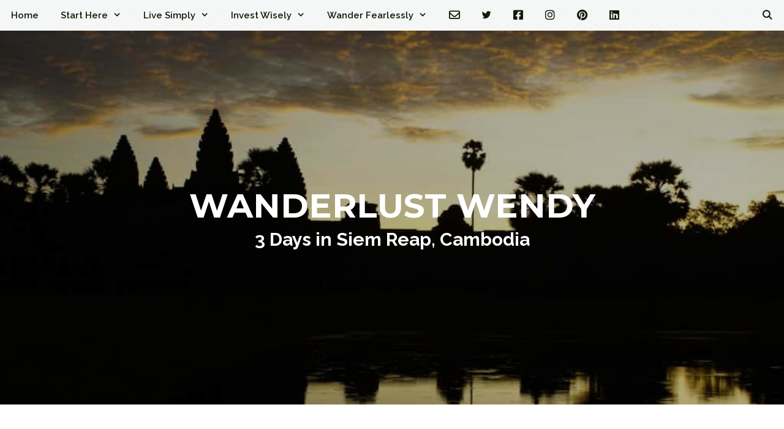

--- FILE ---
content_type: text/html; charset=UTF-8
request_url: https://wanderlustwendy.com/3-days-in-siem-reap/
body_size: 28484
content:
<!DOCTYPE html><html lang="en-US"><head><meta charset="UTF-8"><meta name='robots' content='index, follow, max-image-preview:large, max-snippet:-1, max-video-preview:-1' /> <!-- Speed of this site is optimised by WP Performance Score Booster plugin v2.2 - https://dipakgajjar.com/wp-performance-score-booster/ --> <!-- Social Warfare v4.5.6 https://warfareplugins.com - BEGINNING OF OUTPUT --><meta property="og:description" content="Highlights of Siem Reap in 3 Days!"><meta property="og:title" content="3 Days in Siem Reap, Cambodia"><meta property="article_author" content="facebook.com/wanderlustwendy"><meta property="article_publisher" content="facebook.com/wanderlustwendy"><meta property="og:image" content="https://wanderlustwendy.com/wp-content/uploads/2019/03/7E374040-4FE9-4E16-A443-64078C6EA57B.jpg"><meta property="fb:app_id" content="529576650555031"><meta property="og:type" content="article"><meta property="og:url" content="https://wanderlustwendy.com/3-days-in-siem-reap/"><meta property="og:site_name" content="Wanderlust Wendy"><meta property="article:published_time" content="2017-08-07T14:26:31+00:00"><meta property="article:modified_time" content="2019-11-23T16:58:06+00:00"><meta property="og:updated_time" content="2019-11-23T16:58:06+00:00"><meta name="twitter:title" content="3 Days in Siem Reap, Cambodia"><meta name="twitter:description" content="Highlights of Siem Reap in 3 Days!"><meta name="twitter:image" content="https://wanderlustwendy.com/wp-content/uploads/2019/03/7E374040-4FE9-4E16-A443-64078C6EA57B.jpg"><meta name="twitter:site" content="@wanderlustwlee"><meta name="twitter:creator" content="@wanderlustwlee"><meta name="twitter:card" content="summary_large_image"><style>@font-face {
		font-family: "sw-icon-font";
		src:url("https://wanderlustwendy.com/wp-content/plugins/social-warfare/assets/fonts/sw-icon-font.eot?ver=4.5.6");
		src:url("https://wanderlustwendy.com/wp-content/plugins/social-warfare/assets/fonts/sw-icon-font.eot?ver=4.5.6#iefix") format("embedded-opentype"),
		url("https://wanderlustwendy.com/wp-content/plugins/social-warfare/assets/fonts/sw-icon-font.woff?ver=4.5.6") format("woff"),
		url("https://wanderlustwendy.com/wp-content/plugins/social-warfare/assets/fonts/sw-icon-font.ttf?ver=4.5.6") format("truetype"),
		url("https://wanderlustwendy.com/wp-content/plugins/social-warfare/assets/fonts/sw-icon-font.svg?ver=4.5.6#1445203416") format("svg");
		font-weight: normal;
		font-style: normal;
		font-display:block;
	}</style><!-- Social Warfare v4.5.6 https://warfareplugins.com - END OF OUTPUT --><meta name="viewport" content="width=device-width, initial-scale=1"> <!-- This site is optimized with the Yoast SEO plugin v24.9 - https://yoast.com/wordpress/plugins/seo/ --><link media="all" href="https://wanderlustwendy.com/wp-content/cache/autoptimize/autoptimize_0da91fda558d1c3f84ad40ec5bcd341e.php" rel="stylesheet"><title>3 Days in Siem Reap, Cambodia - Wanderlust Wendy</title><meta name="description" content="First-generation immigrant, modifying the American Dream in pursuit of financial freedom, minimalist living, and a meaningful life." /><link rel="canonical" href="https://wanderlustwendy.com/3-days-in-siem-reap/" /><meta property="og:locale" content="en_US" /><meta property="og:type" content="article" /><meta property="og:title" content="3 Days in Siem Reap, Cambodia - Wanderlust Wendy" /><meta property="og:description" content="First-generation immigrant, modifying the American Dream in pursuit of financial freedom, minimalist living, and a meaningful life." /><meta property="og:url" content="https://wanderlustwendy.com/3-days-in-siem-reap/" /><meta property="og:site_name" content="Wanderlust Wendy" /><meta property="article:publisher" content="https://facebook.com/wanderlustwendy" /><meta property="article:author" content="https://facebook.com/wanderlustwendy" /><meta property="article:published_time" content="2017-08-07T14:26:31+00:00" /><meta property="article:modified_time" content="2019-11-23T16:58:06+00:00" /><meta property="og:image" content="https://wanderlustwendy.com/wp-content/uploads/2019/03/7E374040-4FE9-4E16-A443-64078C6EA57B.jpg" /><meta property="og:image:width" content="1024" /><meta property="og:image:height" content="683" /><meta property="og:image:type" content="image/jpeg" /><meta name="author" content="Wendy" /><meta name="twitter:card" content="summary_large_image" /><meta name="twitter:creator" content="@wanderlustwlee" /><meta name="twitter:site" content="@wanderlustwlee" /><meta name="twitter:label1" content="Written by" /><meta name="twitter:data1" content="Wendy" /><meta name="twitter:label2" content="Est. reading time" /><meta name="twitter:data2" content="4 minutes" /> <script type="application/ld+json" class="yoast-schema-graph">{"@context":"https://schema.org","@graph":[{"@type":"Article","@id":"https://wanderlustwendy.com/3-days-in-siem-reap/#article","isPartOf":{"@id":"https://wanderlustwendy.com/3-days-in-siem-reap/"},"author":{"name":"Wendy","@id":"https://wanderlustwendy.com/#/schema/person/aceb50d31a9feccfd9a90cd64a6364c7"},"headline":"3 Days in Siem Reap, Cambodia","datePublished":"2017-08-07T14:26:31+00:00","dateModified":"2019-11-23T16:58:06+00:00","mainEntityOfPage":{"@id":"https://wanderlustwendy.com/3-days-in-siem-reap/"},"wordCount":709,"commentCount":2,"publisher":{"@id":"https://wanderlustwendy.com/#/schema/person/aceb50d31a9feccfd9a90cd64a6364c7"},"image":{"@id":"https://wanderlustwendy.com/3-days-in-siem-reap/#primaryimage"},"thumbnailUrl":"https://wanderlustwendy.com/wp-content/uploads/2019/03/7E374040-4FE9-4E16-A443-64078C6EA57B.jpg","keywords":["Angkor Wat","Asia","Cambodia","itinerary","Siem Reap"],"articleSection":["Travelogue"],"inLanguage":"en-US","potentialAction":[{"@type":"CommentAction","name":"Comment","target":["https://wanderlustwendy.com/3-days-in-siem-reap/#respond"]}]},{"@type":"WebPage","@id":"https://wanderlustwendy.com/3-days-in-siem-reap/","url":"https://wanderlustwendy.com/3-days-in-siem-reap/","name":"3 Days in Siem Reap, Cambodia - Wanderlust Wendy","isPartOf":{"@id":"https://wanderlustwendy.com/#website"},"primaryImageOfPage":{"@id":"https://wanderlustwendy.com/3-days-in-siem-reap/#primaryimage"},"image":{"@id":"https://wanderlustwendy.com/3-days-in-siem-reap/#primaryimage"},"thumbnailUrl":"https://wanderlustwendy.com/wp-content/uploads/2019/03/7E374040-4FE9-4E16-A443-64078C6EA57B.jpg","datePublished":"2017-08-07T14:26:31+00:00","dateModified":"2019-11-23T16:58:06+00:00","description":"First-generation immigrant, modifying the American Dream in pursuit of financial freedom, minimalist living, and a meaningful life.","breadcrumb":{"@id":"https://wanderlustwendy.com/3-days-in-siem-reap/#breadcrumb"},"inLanguage":"en-US","potentialAction":[{"@type":"ReadAction","target":["https://wanderlustwendy.com/3-days-in-siem-reap/"]}]},{"@type":"ImageObject","inLanguage":"en-US","@id":"https://wanderlustwendy.com/3-days-in-siem-reap/#primaryimage","url":"https://wanderlustwendy.com/wp-content/uploads/2019/03/7E374040-4FE9-4E16-A443-64078C6EA57B.jpg","contentUrl":"https://wanderlustwendy.com/wp-content/uploads/2019/03/7E374040-4FE9-4E16-A443-64078C6EA57B.jpg","width":1024,"height":683,"caption":"cambodia siem reap itinerary, angkor wat"},{"@type":"BreadcrumbList","@id":"https://wanderlustwendy.com/3-days-in-siem-reap/#breadcrumb","itemListElement":[{"@type":"ListItem","position":1,"name":"Home","item":"https://wanderlustwendy.com/"},{"@type":"ListItem","position":2,"name":"3 Days in Siem Reap, Cambodia"}]},{"@type":"WebSite","@id":"https://wanderlustwendy.com/#website","url":"https://wanderlustwendy.com/","name":"Wanderlust Wendy","description":"Live Simply. Invest Wisely. Wander Fearlessly.","publisher":{"@id":"https://wanderlustwendy.com/#/schema/person/aceb50d31a9feccfd9a90cd64a6364c7"},"potentialAction":[{"@type":"SearchAction","target":{"@type":"EntryPoint","urlTemplate":"https://wanderlustwendy.com/?s={search_term_string}"},"query-input":{"@type":"PropertyValueSpecification","valueRequired":true,"valueName":"search_term_string"}}],"inLanguage":"en-US"},{"@type":["Person","Organization"],"@id":"https://wanderlustwendy.com/#/schema/person/aceb50d31a9feccfd9a90cd64a6364c7","name":"Wendy","image":{"@type":"ImageObject","inLanguage":"en-US","@id":"https://wanderlustwendy.com/#/schema/person/image/","url":"https://wanderlustwendy.com/wp-content/uploads/2019/03/cropped-Wanderlust.Wendy_.Logo_.png","contentUrl":"https://wanderlustwendy.com/wp-content/uploads/2019/03/cropped-Wanderlust.Wendy_.Logo_.png","width":848,"height":766,"caption":"Wendy"},"logo":{"@id":"https://wanderlustwendy.com/#/schema/person/image/"},"sameAs":["https://wanderlustwendy.com","https://facebook.com/wanderlustwendy","https://www.instagram.com/wanderlustwlee/","https://www.pinterest.com/wanderlustwlee/","https://x.com/wanderlustwlee"]}]}</script> <!-- / Yoast SEO plugin. --><link href='https://fonts.gstatic.com' crossorigin rel='preconnect' /><link href='https://fonts.googleapis.com' crossorigin rel='preconnect' /><link rel="alternate" type="application/rss+xml" title="Wanderlust Wendy &raquo; Feed" href="https://wanderlustwendy.com/feed/" /><link rel="alternate" type="application/rss+xml" title="Wanderlust Wendy &raquo; Comments Feed" href="https://wanderlustwendy.com/comments/feed/" /><link rel="alternate" type="application/rss+xml" title="Wanderlust Wendy &raquo; 3 Days in Siem Reap, Cambodia Comments Feed" href="https://wanderlustwendy.com/3-days-in-siem-reap/feed/" /> <script type="8520d27de2734da36a132211-text/javascript">window._wpemojiSettings = {"baseUrl":"https:\/\/s.w.org\/images\/core\/emoji\/15.0.3\/72x72\/","ext":".png","svgUrl":"https:\/\/s.w.org\/images\/core\/emoji\/15.0.3\/svg\/","svgExt":".svg","source":{"concatemoji":"https:\/\/wanderlustwendy.com\/wp-includes\/js\/wp-emoji-release.min.js"}};
/*! This file is auto-generated */
!function(i,n){var o,s,e;function c(e){try{var t={supportTests:e,timestamp:(new Date).valueOf()};sessionStorage.setItem(o,JSON.stringify(t))}catch(e){}}function p(e,t,n){e.clearRect(0,0,e.canvas.width,e.canvas.height),e.fillText(t,0,0);var t=new Uint32Array(e.getImageData(0,0,e.canvas.width,e.canvas.height).data),r=(e.clearRect(0,0,e.canvas.width,e.canvas.height),e.fillText(n,0,0),new Uint32Array(e.getImageData(0,0,e.canvas.width,e.canvas.height).data));return t.every(function(e,t){return e===r[t]})}function u(e,t,n){switch(t){case"flag":return n(e,"\ud83c\udff3\ufe0f\u200d\u26a7\ufe0f","\ud83c\udff3\ufe0f\u200b\u26a7\ufe0f")?!1:!n(e,"\ud83c\uddfa\ud83c\uddf3","\ud83c\uddfa\u200b\ud83c\uddf3")&&!n(e,"\ud83c\udff4\udb40\udc67\udb40\udc62\udb40\udc65\udb40\udc6e\udb40\udc67\udb40\udc7f","\ud83c\udff4\u200b\udb40\udc67\u200b\udb40\udc62\u200b\udb40\udc65\u200b\udb40\udc6e\u200b\udb40\udc67\u200b\udb40\udc7f");case"emoji":return!n(e,"\ud83d\udc26\u200d\u2b1b","\ud83d\udc26\u200b\u2b1b")}return!1}function f(e,t,n){var r="undefined"!=typeof WorkerGlobalScope&&self instanceof WorkerGlobalScope?new OffscreenCanvas(300,150):i.createElement("canvas"),a=r.getContext("2d",{willReadFrequently:!0}),o=(a.textBaseline="top",a.font="600 32px Arial",{});return e.forEach(function(e){o[e]=t(a,e,n)}),o}function t(e){var t=i.createElement("script");t.src=e,t.defer=!0,i.head.appendChild(t)}"undefined"!=typeof Promise&&(o="wpEmojiSettingsSupports",s=["flag","emoji"],n.supports={everything:!0,everythingExceptFlag:!0},e=new Promise(function(e){i.addEventListener("DOMContentLoaded",e,{once:!0})}),new Promise(function(t){var n=function(){try{var e=JSON.parse(sessionStorage.getItem(o));if("object"==typeof e&&"number"==typeof e.timestamp&&(new Date).valueOf()<e.timestamp+604800&&"object"==typeof e.supportTests)return e.supportTests}catch(e){}return null}();if(!n){if("undefined"!=typeof Worker&&"undefined"!=typeof OffscreenCanvas&&"undefined"!=typeof URL&&URL.createObjectURL&&"undefined"!=typeof Blob)try{var e="postMessage("+f.toString()+"("+[JSON.stringify(s),u.toString(),p.toString()].join(",")+"));",r=new Blob([e],{type:"text/javascript"}),a=new Worker(URL.createObjectURL(r),{name:"wpTestEmojiSupports"});return void(a.onmessage=function(e){c(n=e.data),a.terminate(),t(n)})}catch(e){}c(n=f(s,u,p))}t(n)}).then(function(e){for(var t in e)n.supports[t]=e[t],n.supports.everything=n.supports.everything&&n.supports[t],"flag"!==t&&(n.supports.everythingExceptFlag=n.supports.everythingExceptFlag&&n.supports[t]);n.supports.everythingExceptFlag=n.supports.everythingExceptFlag&&!n.supports.flag,n.DOMReady=!1,n.readyCallback=function(){n.DOMReady=!0}}).then(function(){return e}).then(function(){var e;n.supports.everything||(n.readyCallback(),(e=n.source||{}).concatemoji?t(e.concatemoji):e.wpemoji&&e.twemoji&&(t(e.twemoji),t(e.wpemoji)))}))}((window,document),window._wpemojiSettings);</script> <link rel='stylesheet' id='generate-fonts-css' href='//fonts.googleapis.com/css?family=Raleway:100,100italic,200,200italic,300,300italic,regular,italic,500,500italic,600,600italic,700,700italic,800,800italic,900,900italic|Montserrat:100,100italic,200,200italic,300,300italic,regular,italic,500,500italic,600,600italic,700,700italic,800,800italic,900,900italic' media='all' /><style id='wp-emoji-styles-inline-css'>img.wp-smiley, img.emoji {
		display: inline !important;
		border: none !important;
		box-shadow: none !important;
		height: 1em !important;
		width: 1em !important;
		margin: 0 0.07em !important;
		vertical-align: -0.1em !important;
		background: none !important;
		padding: 0 !important;
	}</style><style id='classic-theme-styles-inline-css'>/*! This file is auto-generated */
.wp-block-button__link{color:#fff;background-color:#32373c;border-radius:9999px;box-shadow:none;text-decoration:none;padding:calc(.667em + 2px) calc(1.333em + 2px);font-size:1.125em}.wp-block-file__button{background:#32373c;color:#fff;text-decoration:none}</style><style id='global-styles-inline-css'>:root{--wp--preset--aspect-ratio--square: 1;--wp--preset--aspect-ratio--4-3: 4/3;--wp--preset--aspect-ratio--3-4: 3/4;--wp--preset--aspect-ratio--3-2: 3/2;--wp--preset--aspect-ratio--2-3: 2/3;--wp--preset--aspect-ratio--16-9: 16/9;--wp--preset--aspect-ratio--9-16: 9/16;--wp--preset--color--black: #000000;--wp--preset--color--cyan-bluish-gray: #abb8c3;--wp--preset--color--white: #ffffff;--wp--preset--color--pale-pink: #f78da7;--wp--preset--color--vivid-red: #cf2e2e;--wp--preset--color--luminous-vivid-orange: #ff6900;--wp--preset--color--luminous-vivid-amber: #fcb900;--wp--preset--color--light-green-cyan: #7bdcb5;--wp--preset--color--vivid-green-cyan: #00d084;--wp--preset--color--pale-cyan-blue: #8ed1fc;--wp--preset--color--vivid-cyan-blue: #0693e3;--wp--preset--color--vivid-purple: #9b51e0;--wp--preset--color--contrast: var(--contrast);--wp--preset--color--contrast-2: var(--contrast-2);--wp--preset--color--contrast-3: var(--contrast-3);--wp--preset--color--base: var(--base);--wp--preset--color--base-2: var(--base-2);--wp--preset--color--base-3: var(--base-3);--wp--preset--color--accent: var(--accent);--wp--preset--gradient--vivid-cyan-blue-to-vivid-purple: linear-gradient(135deg,rgba(6,147,227,1) 0%,rgb(155,81,224) 100%);--wp--preset--gradient--light-green-cyan-to-vivid-green-cyan: linear-gradient(135deg,rgb(122,220,180) 0%,rgb(0,208,130) 100%);--wp--preset--gradient--luminous-vivid-amber-to-luminous-vivid-orange: linear-gradient(135deg,rgba(252,185,0,1) 0%,rgba(255,105,0,1) 100%);--wp--preset--gradient--luminous-vivid-orange-to-vivid-red: linear-gradient(135deg,rgba(255,105,0,1) 0%,rgb(207,46,46) 100%);--wp--preset--gradient--very-light-gray-to-cyan-bluish-gray: linear-gradient(135deg,rgb(238,238,238) 0%,rgb(169,184,195) 100%);--wp--preset--gradient--cool-to-warm-spectrum: linear-gradient(135deg,rgb(74,234,220) 0%,rgb(151,120,209) 20%,rgb(207,42,186) 40%,rgb(238,44,130) 60%,rgb(251,105,98) 80%,rgb(254,248,76) 100%);--wp--preset--gradient--blush-light-purple: linear-gradient(135deg,rgb(255,206,236) 0%,rgb(152,150,240) 100%);--wp--preset--gradient--blush-bordeaux: linear-gradient(135deg,rgb(254,205,165) 0%,rgb(254,45,45) 50%,rgb(107,0,62) 100%);--wp--preset--gradient--luminous-dusk: linear-gradient(135deg,rgb(255,203,112) 0%,rgb(199,81,192) 50%,rgb(65,88,208) 100%);--wp--preset--gradient--pale-ocean: linear-gradient(135deg,rgb(255,245,203) 0%,rgb(182,227,212) 50%,rgb(51,167,181) 100%);--wp--preset--gradient--electric-grass: linear-gradient(135deg,rgb(202,248,128) 0%,rgb(113,206,126) 100%);--wp--preset--gradient--midnight: linear-gradient(135deg,rgb(2,3,129) 0%,rgb(40,116,252) 100%);--wp--preset--font-size--small: 13px;--wp--preset--font-size--medium: 20px;--wp--preset--font-size--large: 36px;--wp--preset--font-size--x-large: 42px;--wp--preset--spacing--20: 0.44rem;--wp--preset--spacing--30: 0.67rem;--wp--preset--spacing--40: 1rem;--wp--preset--spacing--50: 1.5rem;--wp--preset--spacing--60: 2.25rem;--wp--preset--spacing--70: 3.38rem;--wp--preset--spacing--80: 5.06rem;--wp--preset--shadow--natural: 6px 6px 9px rgba(0, 0, 0, 0.2);--wp--preset--shadow--deep: 12px 12px 50px rgba(0, 0, 0, 0.4);--wp--preset--shadow--sharp: 6px 6px 0px rgba(0, 0, 0, 0.2);--wp--preset--shadow--outlined: 6px 6px 0px -3px rgba(255, 255, 255, 1), 6px 6px rgba(0, 0, 0, 1);--wp--preset--shadow--crisp: 6px 6px 0px rgba(0, 0, 0, 1);}:where(.is-layout-flex){gap: 0.5em;}:where(.is-layout-grid){gap: 0.5em;}body .is-layout-flex{display: flex;}.is-layout-flex{flex-wrap: wrap;align-items: center;}.is-layout-flex > :is(*, div){margin: 0;}body .is-layout-grid{display: grid;}.is-layout-grid > :is(*, div){margin: 0;}:where(.wp-block-columns.is-layout-flex){gap: 2em;}:where(.wp-block-columns.is-layout-grid){gap: 2em;}:where(.wp-block-post-template.is-layout-flex){gap: 1.25em;}:where(.wp-block-post-template.is-layout-grid){gap: 1.25em;}.has-black-color{color: var(--wp--preset--color--black) !important;}.has-cyan-bluish-gray-color{color: var(--wp--preset--color--cyan-bluish-gray) !important;}.has-white-color{color: var(--wp--preset--color--white) !important;}.has-pale-pink-color{color: var(--wp--preset--color--pale-pink) !important;}.has-vivid-red-color{color: var(--wp--preset--color--vivid-red) !important;}.has-luminous-vivid-orange-color{color: var(--wp--preset--color--luminous-vivid-orange) !important;}.has-luminous-vivid-amber-color{color: var(--wp--preset--color--luminous-vivid-amber) !important;}.has-light-green-cyan-color{color: var(--wp--preset--color--light-green-cyan) !important;}.has-vivid-green-cyan-color{color: var(--wp--preset--color--vivid-green-cyan) !important;}.has-pale-cyan-blue-color{color: var(--wp--preset--color--pale-cyan-blue) !important;}.has-vivid-cyan-blue-color{color: var(--wp--preset--color--vivid-cyan-blue) !important;}.has-vivid-purple-color{color: var(--wp--preset--color--vivid-purple) !important;}.has-black-background-color{background-color: var(--wp--preset--color--black) !important;}.has-cyan-bluish-gray-background-color{background-color: var(--wp--preset--color--cyan-bluish-gray) !important;}.has-white-background-color{background-color: var(--wp--preset--color--white) !important;}.has-pale-pink-background-color{background-color: var(--wp--preset--color--pale-pink) !important;}.has-vivid-red-background-color{background-color: var(--wp--preset--color--vivid-red) !important;}.has-luminous-vivid-orange-background-color{background-color: var(--wp--preset--color--luminous-vivid-orange) !important;}.has-luminous-vivid-amber-background-color{background-color: var(--wp--preset--color--luminous-vivid-amber) !important;}.has-light-green-cyan-background-color{background-color: var(--wp--preset--color--light-green-cyan) !important;}.has-vivid-green-cyan-background-color{background-color: var(--wp--preset--color--vivid-green-cyan) !important;}.has-pale-cyan-blue-background-color{background-color: var(--wp--preset--color--pale-cyan-blue) !important;}.has-vivid-cyan-blue-background-color{background-color: var(--wp--preset--color--vivid-cyan-blue) !important;}.has-vivid-purple-background-color{background-color: var(--wp--preset--color--vivid-purple) !important;}.has-black-border-color{border-color: var(--wp--preset--color--black) !important;}.has-cyan-bluish-gray-border-color{border-color: var(--wp--preset--color--cyan-bluish-gray) !important;}.has-white-border-color{border-color: var(--wp--preset--color--white) !important;}.has-pale-pink-border-color{border-color: var(--wp--preset--color--pale-pink) !important;}.has-vivid-red-border-color{border-color: var(--wp--preset--color--vivid-red) !important;}.has-luminous-vivid-orange-border-color{border-color: var(--wp--preset--color--luminous-vivid-orange) !important;}.has-luminous-vivid-amber-border-color{border-color: var(--wp--preset--color--luminous-vivid-amber) !important;}.has-light-green-cyan-border-color{border-color: var(--wp--preset--color--light-green-cyan) !important;}.has-vivid-green-cyan-border-color{border-color: var(--wp--preset--color--vivid-green-cyan) !important;}.has-pale-cyan-blue-border-color{border-color: var(--wp--preset--color--pale-cyan-blue) !important;}.has-vivid-cyan-blue-border-color{border-color: var(--wp--preset--color--vivid-cyan-blue) !important;}.has-vivid-purple-border-color{border-color: var(--wp--preset--color--vivid-purple) !important;}.has-vivid-cyan-blue-to-vivid-purple-gradient-background{background: var(--wp--preset--gradient--vivid-cyan-blue-to-vivid-purple) !important;}.has-light-green-cyan-to-vivid-green-cyan-gradient-background{background: var(--wp--preset--gradient--light-green-cyan-to-vivid-green-cyan) !important;}.has-luminous-vivid-amber-to-luminous-vivid-orange-gradient-background{background: var(--wp--preset--gradient--luminous-vivid-amber-to-luminous-vivid-orange) !important;}.has-luminous-vivid-orange-to-vivid-red-gradient-background{background: var(--wp--preset--gradient--luminous-vivid-orange-to-vivid-red) !important;}.has-very-light-gray-to-cyan-bluish-gray-gradient-background{background: var(--wp--preset--gradient--very-light-gray-to-cyan-bluish-gray) !important;}.has-cool-to-warm-spectrum-gradient-background{background: var(--wp--preset--gradient--cool-to-warm-spectrum) !important;}.has-blush-light-purple-gradient-background{background: var(--wp--preset--gradient--blush-light-purple) !important;}.has-blush-bordeaux-gradient-background{background: var(--wp--preset--gradient--blush-bordeaux) !important;}.has-luminous-dusk-gradient-background{background: var(--wp--preset--gradient--luminous-dusk) !important;}.has-pale-ocean-gradient-background{background: var(--wp--preset--gradient--pale-ocean) !important;}.has-electric-grass-gradient-background{background: var(--wp--preset--gradient--electric-grass) !important;}.has-midnight-gradient-background{background: var(--wp--preset--gradient--midnight) !important;}.has-small-font-size{font-size: var(--wp--preset--font-size--small) !important;}.has-medium-font-size{font-size: var(--wp--preset--font-size--medium) !important;}.has-large-font-size{font-size: var(--wp--preset--font-size--large) !important;}.has-x-large-font-size{font-size: var(--wp--preset--font-size--x-large) !important;}
:where(.wp-block-post-template.is-layout-flex){gap: 1.25em;}:where(.wp-block-post-template.is-layout-grid){gap: 1.25em;}
:where(.wp-block-columns.is-layout-flex){gap: 2em;}:where(.wp-block-columns.is-layout-grid){gap: 2em;}
:root :where(.wp-block-pullquote){font-size: 1.5em;line-height: 1.6;}</style><style id='generate-style-inline-css'>body{color:#0f1b07;}a{color:#b72e09;}a:hover, a:focus, a:active{color:#c48f8f;}body .grid-container{max-width:1150px;}.wp-block-group__inner-container{max-width:1150px;margin-left:auto;margin-right:auto;}.site-header .header-image{width:150px;}.generate-back-to-top{font-size:20px;border-radius:3px;position:fixed;bottom:30px;right:30px;line-height:40px;width:40px;text-align:center;z-index:10;transition:opacity 300ms ease-in-out;opacity:0.1;transform:translateY(1000px);}.generate-back-to-top__show{opacity:1;transform:translateY(0);}.navigation-search{position:absolute;left:-99999px;pointer-events:none;visibility:hidden;z-index:20;width:100%;top:0;transition:opacity 100ms ease-in-out;opacity:0;}.navigation-search.nav-search-active{left:0;right:0;pointer-events:auto;visibility:visible;opacity:1;}.navigation-search input[type="search"]{outline:0;border:0;vertical-align:bottom;line-height:1;opacity:0.9;width:100%;z-index:20;border-radius:0;-webkit-appearance:none;height:60px;}.navigation-search input::-ms-clear{display:none;width:0;height:0;}.navigation-search input::-ms-reveal{display:none;width:0;height:0;}.navigation-search input::-webkit-search-decoration, .navigation-search input::-webkit-search-cancel-button, .navigation-search input::-webkit-search-results-button, .navigation-search input::-webkit-search-results-decoration{display:none;}.main-navigation li.search-item{z-index:21;}li.search-item.active{transition:opacity 100ms ease-in-out;}.nav-left-sidebar .main-navigation li.search-item.active,.nav-right-sidebar .main-navigation li.search-item.active{width:auto;display:inline-block;float:right;}.gen-sidebar-nav .navigation-search{top:auto;bottom:0;}:root{--contrast:#222222;--contrast-2:#575760;--contrast-3:#b2b2be;--base:#f0f0f0;--base-2:#f7f8f9;--base-3:#ffffff;--accent:#1e73be;}:root .has-contrast-color{color:var(--contrast);}:root .has-contrast-background-color{background-color:var(--contrast);}:root .has-contrast-2-color{color:var(--contrast-2);}:root .has-contrast-2-background-color{background-color:var(--contrast-2);}:root .has-contrast-3-color{color:var(--contrast-3);}:root .has-contrast-3-background-color{background-color:var(--contrast-3);}:root .has-base-color{color:var(--base);}:root .has-base-background-color{background-color:var(--base);}:root .has-base-2-color{color:var(--base-2);}:root .has-base-2-background-color{background-color:var(--base-2);}:root .has-base-3-color{color:var(--base-3);}:root .has-base-3-background-color{background-color:var(--base-3);}:root .has-accent-color{color:var(--accent);}:root .has-accent-background-color{background-color:var(--accent);}body, button, input, select, textarea{font-family:"Raleway", sans-serif;font-size:16px;}body{line-height:1.7;}.entry-content > [class*="wp-block-"]:not(:last-child):not(.wp-block-heading){margin-bottom:1.5em;}.main-title{font-family:"Montserrat", sans-serif;font-size:45px;}.site-description{font-weight:400;}.main-navigation a, .menu-toggle{font-family:"Raleway", sans-serif;font-weight:600;}.main-navigation .main-nav ul ul li a{font-size:14px;}.widget-title{font-family:"Raleway", sans-serif;font-weight:600;text-transform:capitalize;font-size:17px;margin-bottom:20px;}.sidebar .widget, .footer-widgets .widget{font-size:14px;}h1{font-family:"Montserrat", sans-serif;font-weight:bold;text-transform:uppercase;font-size:55px;line-height:1.3em;margin-bottom:0px;}h2{font-weight:700;font-size:30px;line-height:1.3em;}h3{font-family:"Montserrat", sans-serif;font-weight:500;font-size:25px;}h4{font-weight:600;font-size:20px;line-height:1.3em;}h5{font-weight:500;font-size:15px;line-height:1em;}h6{font-weight:300;font-size:25px;line-height:1em;}.site-info{font-size:14px;}@media (max-width:768px){.main-title{font-size:30px;}h1{font-size:30px;}h2{font-size:25px;}}.top-bar{background-color:#636363;color:#ffffff;}.top-bar a{color:#ffffff;}.top-bar a:hover{color:#303030;}.site-header{background-color:#ffffff;color:#0f1b07;}.site-header a{color:#0f1b07;}.site-header a:hover{color:#c48f8f;}.main-title a,.main-title a:hover{color:#0f1b07;}.site-description{color:#c48f8f;}.main-navigation,.main-navigation ul ul{background-color:rgba(246,247,248,0.65);}.main-navigation .main-nav ul li a, .main-navigation .menu-toggle, .main-navigation .menu-bar-items{color:#0f1b07;}.main-navigation .main-nav ul li:not([class*="current-menu-"]):hover > a, .main-navigation .main-nav ul li:not([class*="current-menu-"]):focus > a, .main-navigation .main-nav ul li.sfHover:not([class*="current-menu-"]) > a, .main-navigation .menu-bar-item:hover > a, .main-navigation .menu-bar-item.sfHover > a{color:#c40808;}button.menu-toggle:hover,button.menu-toggle:focus,.main-navigation .mobile-bar-items a,.main-navigation .mobile-bar-items a:hover,.main-navigation .mobile-bar-items a:focus{color:#0f1b07;}.main-navigation .main-nav ul li[class*="current-menu-"] > a{color:#c40808;}.navigation-search input[type="search"],.navigation-search input[type="search"]:active, .navigation-search input[type="search"]:focus, .main-navigation .main-nav ul li.search-item.active > a, .main-navigation .menu-bar-items .search-item.active > a{color:#c40808;}.main-navigation ul ul{background-color:#f6f7f8;}.main-navigation .main-nav ul ul li a{color:#0f1b07;}.main-navigation .main-nav ul ul li:not([class*="current-menu-"]):hover > a,.main-navigation .main-nav ul ul li:not([class*="current-menu-"]):focus > a, .main-navigation .main-nav ul ul li.sfHover:not([class*="current-menu-"]) > a{color:#c40808;background-color:rgba(79,79,79,0);}.main-navigation .main-nav ul ul li[class*="current-menu-"] > a{color:#c40808;}.separate-containers .inside-article, .separate-containers .comments-area, .separate-containers .page-header, .one-container .container, .separate-containers .paging-navigation, .inside-page-header{color:#0f1b07;background-color:#ffffff;}.inside-article a,.paging-navigation a,.comments-area a,.page-header a{color:#b72e09;}.inside-article a:hover,.paging-navigation a:hover,.comments-area a:hover,.page-header a:hover{color:#c48f8f;}.entry-header h1,.page-header h1{color:#0f1b07;}.entry-title a{color:#0f1b07;}.entry-title a:hover{color:#b72e09;}.entry-meta{color:#0f1b07;}.entry-meta a{color:#c48f8f;}.entry-meta a:hover{color:#b72e09;}h2{color:#0f1b07;}h3{color:#0f1b07;}.sidebar .widget{color:#46466e;background-color:rgba(255,255,255,0);}.sidebar .widget a{color:#c40808;}.sidebar .widget a:hover{color:#c48f8f;}.sidebar .widget .widget-title{color:#c40808;}.footer-widgets{color:#ffffff;background-color:#0f1b07;}.footer-widgets a{color:#c48f8f;}.footer-widgets a:hover{color:#b72e09;}.footer-widgets .widget-title{color:#ffffff;}.site-info{color:#0f1b07;}.site-info a{color:#b72e09;}.site-info a:hover{color:#c48f8f;}.footer-bar .widget_nav_menu .current-menu-item a{color:#c48f8f;}input[type="text"],input[type="email"],input[type="url"],input[type="password"],input[type="search"],input[type="tel"],input[type="number"],textarea,select{color:#0f1b07;background-color:#fafafa;border-color:#0f1b07;}input[type="text"]:focus,input[type="email"]:focus,input[type="url"]:focus,input[type="password"]:focus,input[type="search"]:focus,input[type="tel"]:focus,input[type="number"]:focus,textarea:focus,select:focus{color:#0f1b07;background-color:#ffffff;border-color:#bfbfbf;}button,html input[type="button"],input[type="reset"],input[type="submit"],a.button,a.wp-block-button__link:not(.has-background){color:#ffffff;background-color:#b72e09;}button:hover,html input[type="button"]:hover,input[type="reset"]:hover,input[type="submit"]:hover,a.button:hover,button:focus,html input[type="button"]:focus,input[type="reset"]:focus,input[type="submit"]:focus,a.button:focus,a.wp-block-button__link:not(.has-background):active,a.wp-block-button__link:not(.has-background):focus,a.wp-block-button__link:not(.has-background):hover{color:#f6f7f8;background-color:#c48f8f;}a.generate-back-to-top{background-color:rgba(0,0,0,0.4);color:#ffffff;}a.generate-back-to-top:hover,a.generate-back-to-top:focus{background-color:rgba(223,229,206,0.58);color:#ffffff;}:root{--gp-search-modal-bg-color:var(--base-3);--gp-search-modal-text-color:var(--contrast);--gp-search-modal-overlay-bg-color:rgba(0,0,0,0.2);}@media (max-width: 768px){.main-navigation .menu-bar-item:hover > a, .main-navigation .menu-bar-item.sfHover > a{background:none;color:#0f1b07;}}.inside-top-bar{padding:10px;}.inside-header{padding:5px;}.separate-containers .inside-article, .separate-containers .comments-area, .separate-containers .page-header, .separate-containers .paging-navigation, .one-container .site-content, .inside-page-header{padding:50px 225px 25px 225px;}.site-main .wp-block-group__inner-container{padding:50px 225px 25px 225px;}.entry-content .alignwide, body:not(.no-sidebar) .entry-content .alignfull{margin-left:-225px;width:calc(100% + 450px);max-width:calc(100% + 450px);}.one-container.right-sidebar .site-main,.one-container.both-right .site-main{margin-right:225px;}.one-container.left-sidebar .site-main,.one-container.both-left .site-main{margin-left:225px;}.one-container.both-sidebars .site-main{margin:0px 225px 0px 225px;}.separate-containers .widget, .separate-containers .site-main > *, .separate-containers .page-header, .widget-area .main-navigation{margin-bottom:5px;}.separate-containers .site-main{margin:5px;}.both-right.separate-containers .inside-left-sidebar{margin-right:2px;}.both-right.separate-containers .inside-right-sidebar{margin-left:2px;}.both-left.separate-containers .inside-left-sidebar{margin-right:2px;}.both-left.separate-containers .inside-right-sidebar{margin-left:2px;}.separate-containers .page-header-image, .separate-containers .page-header-contained, .separate-containers .page-header-image-single, .separate-containers .page-header-content-single{margin-top:5px;}.separate-containers .inside-right-sidebar, .separate-containers .inside-left-sidebar{margin-top:5px;margin-bottom:5px;}.main-navigation .main-nav ul li a,.menu-toggle,.main-navigation .mobile-bar-items a{padding-left:18px;padding-right:18px;line-height:50px;}.main-navigation .main-nav ul ul li a{padding:10px 18px 10px 18px;}.navigation-search input[type="search"]{height:50px;}.rtl .menu-item-has-children .dropdown-menu-toggle{padding-left:18px;}.menu-item-has-children .dropdown-menu-toggle{padding-right:18px;}.rtl .main-navigation .main-nav ul li.menu-item-has-children > a{padding-right:18px;}.widget-area .widget{padding:5px;}.site-info{padding:40px 30px 20px 30px;}@media (max-width:768px){.separate-containers .inside-article, .separate-containers .comments-area, .separate-containers .page-header, .separate-containers .paging-navigation, .one-container .site-content, .inside-page-header{padding:30px;}.site-main .wp-block-group__inner-container{padding:30px;}.site-info{padding-right:10px;padding-left:10px;}.entry-content .alignwide, body:not(.no-sidebar) .entry-content .alignfull{margin-left:-30px;width:calc(100% + 60px);max-width:calc(100% + 60px);}}/* End cached CSS */@media (max-width: 768px){.main-navigation .menu-toggle,.main-navigation .mobile-bar-items,.sidebar-nav-mobile:not(#sticky-placeholder){display:block;}.main-navigation ul,.gen-sidebar-nav{display:none;}[class*="nav-float-"] .site-header .inside-header > *{float:none;clear:both;}}
body{background-image:url('https://wanderlustwendy.com/wp-content/uploads/2018/06/light_grey.png');}.site-header{background-image:url('https://wanderlustwendy.com/wp-content/uploads/2019/04/fullsizeoutput_17192-e1572586646447.jpeg');background-repeat:no-repeat;}
.dynamic-author-image-rounded{border-radius:100%;}.dynamic-featured-image, .dynamic-author-image{vertical-align:middle;}.one-container.blog .dynamic-content-template:not(:last-child), .one-container.archive .dynamic-content-template:not(:last-child){padding-bottom:0px;}.dynamic-entry-excerpt > p:last-child{margin-bottom:0px;}
.main-navigation.toggled .main-nav > ul{background-color: rgba(246,247,248,0.65)}
.generate-content-header{background-image:linear-gradient(0deg, rgba(0,0,0,0.3),rgba(0,0,0,0.3)), url(https://wanderlustwendy.com/wp-content/uploads/2019/03/7E374040-4FE9-4E16-A443-64078C6EA57B.jpg);background-position:center top;}.inside-page-header{background-color:transparent;color:#ffffff;}.page-header-content-container{text-align:center;padding-top:250px;padding-bottom:250px;padding-left:40px;padding-right:40px;color:#ffffff;}.page-header-content-container h1, .page-header-content-container h2, .page-header-content-container h3, .page-header-content-container h4, .page-header-content-container h5{color:#ffffff;}
.navigation-branding .main-title{font-weight:bold;text-transform:none;font-size:45px;font-family:"Montserrat", sans-serif;}@media (max-width: 768px){.navigation-branding .main-title{font-size:30px;}}</style><style id='generate-navigation-branding-inline-css'>@media (max-width: 768px){.site-header, #site-navigation, #sticky-navigation{display:none !important;opacity:0.0;}#mobile-header{display:block !important;width:100% !important;}#mobile-header .main-nav > ul{display:none;}#mobile-header.toggled .main-nav > ul, #mobile-header .menu-toggle, #mobile-header .mobile-bar-items{display:block;}#mobile-header .main-nav{-ms-flex:0 0 100%;flex:0 0 100%;-webkit-box-ordinal-group:5;-ms-flex-order:4;order:4;}}.navigation-branding img, .site-logo.mobile-header-logo img{height:50px;width:auto;}.navigation-branding .main-title{line-height:50px;}@media (max-width: 1160px){#site-navigation .navigation-branding, #sticky-navigation .navigation-branding{margin-left:10px;}}@media (max-width: 768px){.main-navigation:not(.slideout-navigation) .main-nav{-ms-flex:0 0 100%;flex:0 0 100%;}.main-navigation:not(.slideout-navigation) .inside-navigation{-ms-flex-wrap:wrap;flex-wrap:wrap;display:-webkit-box;display:-ms-flexbox;display:flex;}.nav-aligned-center .navigation-branding, .nav-aligned-left .navigation-branding{margin-right:auto;}.nav-aligned-center  .main-navigation.has-branding:not(.slideout-navigation) .inside-navigation .main-nav,.nav-aligned-center  .main-navigation.has-sticky-branding.navigation-stick .inside-navigation .main-nav,.nav-aligned-left  .main-navigation.has-branding:not(.slideout-navigation) .inside-navigation .main-nav,.nav-aligned-left  .main-navigation.has-sticky-branding.navigation-stick .inside-navigation .main-nav{margin-right:0px;}}</style> <script src="https://wanderlustwendy.com/wp-includes/js/jquery/jquery.min.js" id="jquery-core-js" type="8520d27de2734da36a132211-text/javascript"></script> <link rel="https://api.w.org/" href="https://wanderlustwendy.com/wp-json/" /><link rel="alternate" title="JSON" type="application/json" href="https://wanderlustwendy.com/wp-json/wp/v2/posts/887" /><link rel="EditURI" type="application/rsd+xml" title="RSD" href="https://wanderlustwendy.com/xmlrpc.php?rsd" /><meta name="generator" content="WordPress 6.6.4" /><link rel='shortlink' href='https://wanderlustwendy.com/?p=887' /><link rel="alternate" title="oEmbed (JSON)" type="application/json+oembed" href="https://wanderlustwendy.com/wp-json/oembed/1.0/embed?url=https%3A%2F%2Fwanderlustwendy.com%2F3-days-in-siem-reap%2F" /><link rel="alternate" title="oEmbed (XML)" type="text/xml+oembed" href="https://wanderlustwendy.com/wp-json/oembed/1.0/embed?url=https%3A%2F%2Fwanderlustwendy.com%2F3-days-in-siem-reap%2F&#038;format=xml" /> <!-- GA Google Analytics @ https://m0n.co/ga --> <script type="8520d27de2734da36a132211-text/javascript">(function(i,s,o,g,r,a,m){i['GoogleAnalyticsObject']=r;i[r]=i[r]||function(){
			(i[r].q=i[r].q||[]).push(arguments)},i[r].l=1*new Date();a=s.createElement(o),
			m=s.getElementsByTagName(o)[0];a.async=1;a.src=g;m.parentNode.insertBefore(a,m)
			})(window,document,'script','https://www.google-analytics.com/analytics.js','ga');
			ga('create', 'UA-59111664-1', 'auto');
			ga('send', 'pageview');</script> <!--[if lt IE 9]><link rel="stylesheet" href="https://wanderlustwendy.com/wp-content/plugins/lightweight-grid-columns/css/ie.min.css" /> <![endif]--> <script type="8520d27de2734da36a132211-text/javascript">window._wp_rp_static_base_url = 'https://wprp.sovrn.com/static/';
	window._wp_rp_wp_ajax_url = "https://wanderlustwendy.com/wp-admin/admin-ajax.php";
	window._wp_rp_plugin_version = '3.6.4';
	window._wp_rp_post_id = '887';
	window._wp_rp_num_rel_posts = '6';
	window._wp_rp_thumbnails = true;
	window._wp_rp_post_title = '3+Days+in+Siem+Reap%2C+Cambodia';
	window._wp_rp_post_tags = ['siem+reap', 'asia', 'itinerary', 'angkor+wat', 'cambodia', 'travelogue', 'itinerari', 'tour', 'airbnb', 'cultur', 'condo', 'siem', 'corp', 'travel', 'angkor', 'sandwich', 'love', 'china', 'citi', 'wat', 'cambodia'];
	window._wp_rp_promoted_content = true;</script> <style type="text/css">.related_post_title {
}
ul.related_post {
}
ul.related_post li {
}
ul.related_post li a {
}
ul.related_post li img {
} 
.wp_rp_wrap {
 text-align:center;
}</style><link rel="pingback" href="https://wanderlustwendy.com/xmlrpc.php"><style>.mc4wp-checkbox-wp-registration-form{clear:both;width:auto;display:block;position:static}.mc4wp-checkbox-wp-registration-form input{float:none;width:auto;vertical-align:middle;max-width:21px;-webkit-appearance:checkbox;margin:0 6px 0 0;padding:0;position:static;display:inline-block!important}.mc4wp-checkbox-wp-registration-form label{float:none;cursor:pointer;width:auto;margin:0 0 16px;display:block;position:static}</style><style type="text/css">.broken_link, a.broken_link {
	text-decoration: line-through;
}</style><link rel="icon" href="https://wanderlustwendy.com/wp-content/uploads/2019/03/cropped-Wanderlust.Wendy_.Logo_-1-32x32.png" sizes="32x32" /><link rel="icon" href="https://wanderlustwendy.com/wp-content/uploads/2019/03/cropped-Wanderlust.Wendy_.Logo_-1-192x192.png" sizes="192x192" /><link rel="apple-touch-icon" href="https://wanderlustwendy.com/wp-content/uploads/2019/03/cropped-Wanderlust.Wendy_.Logo_-1-180x180.png" /><meta name="msapplication-TileImage" content="https://wanderlustwendy.com/wp-content/uploads/2019/03/cropped-Wanderlust.Wendy_.Logo_-1-270x270.png" /><style id="wp-custom-css">/* GeneratePress Site CSS */ /* ==========================

CUSTOM STYLING BY FLINT SKIN
Style: Navigator
https://flintskin.com
Author: David Beckwith
davd.beckwith@flintskin.com
Created: 18/02/2018

=========================== */

/* ------
Typography
------- */

blockquote {
	background: #fff;
	padding: 20px;
	border-radius: 10px;
	font-family: garamond;
  font-size: 20px; 
  font-style: italic; 
}

hr {
    margin: 60px 0;
}

.contained-content {
	max-width: 1000px;
	margin: auto;
	text-align: center;
}

/* ------
Buttons
------- */
button, html input[type="button"], input[type="reset"], input[type="submit"], a.button, a.button {
	border-radius: 3px;
	transition: all 0.35s;
	
}

input[type=text], input[type=email], input[type=url], input[type=password], input[type=tel], input[type=number], input[type=search], select, textarea {
	border-radius: 3px;
	transition: all 0.35s;
}

a.header-cta {
	color: #fff;
	border: 1px solid #fff;
	padding: 5px 20px;
	background-color: transparent !important;
	transition: all 0.35s;
}

a.header-cta:hover {
	background-color: #fff !important;
	color: #222 !important;
}

/* ------
Social Icons
------- */

.header-widget .widget_nav_menu li {
    display: inline-block;
}

.header-widget .widget_nav_menu li a {
    padding: 10px;
}

/* ------
Wrappers
------- */

body .grid-container {
	max-width: 100%;
}

/* ------
Header
------- */

/* #generate-slideout-menu {
	border-top-right-radius: 10px;
} */

.slideout-navigation ul:not(.toggled) .dropdown-menu-toggle:before {
    transform: rotate(180deg);
    display: inline-block;
}

.offside {
	height: auto !important;
	bottom: 0 !Important;
	top: auto;
}

.offside-js--is-open .slideout-overlay {
	opacity: 0.5;
}

.slideout-exit {
	visibility: hidden;
}

/* ------
Fixed Header
------- */

/* @media (min-width: 769px) {
	body {
		margin-left: 200px;
	}

	.site-header {
		position: fixed;
		left: 0;
		top: 0;
		width: 200px;
		z-index: 300;
		height: 100%;
		overflow: auto;
		overflow-x: hidden;
		-webkit-backface-visibility: hidden;
		-webkit-overflow-scrolling: touch;
		transition: .1s ease;
	}
	
	.admin-bar .site-header {
		top: 32px;
	}
	
	.site-header .main-navigation li {
		float: none;
	}
}  */
 
.inside-header {
	display: none;
}
/* .inside-header {
	display: -webkit-box;
	display: -ms-flexbox;
	display: flex;
  -webkit-box-flex: 1;
      -ms-flex: 1;
          flex: 1;
  -webkit-box-orient: vertical;
  -webkit-box-direction: normal;
      -ms-flex-direction: column;
          flex-direction: column;
  -webkit-box-align: center;
      -ms-flex-align: center;
          align-items: center;
	height: 100%;
	-webkit-box-sizing: border-box;
	        box-sizing: border-box;
} */

.site-branding,
.site-logo {
	-webkit-box-ordinal-group: 2;
	    -ms-flex-order: 1;
	        order: 1;
}

.header-widget {
	-webkit-box-ordinal-group: 4;
	    -ms-flex-order: 3;
	        order: 3;
	margin-top: auto;
	margin-bottom: 20px;
}

.nav-float-right .inside-header .main-navigation {
	-webkit-box-ordinal-group: 3;
	    -ms-flex-order: 2;
	        order: 2;
	float: none;
	margin-top: 20px;
	margin-bottom: 50px;
}

.nav-float-right .header-widget {
	float: none;
	top: auto;
	max-width: 100%;
}

.dropdown-hover .site-header .main-navigation .main-nav .sub-menu {
	opacity: 1 !important;
	display: block !important;
	right: auto !important;
	position: relative;
	top: auto;
	float: none;
	text-align: center;
}


/* Show Updated Post Date */
.posted-on .updated {
    display: inline-block;
}

.posted-on .updated:before {
    content: "Last Updated: "
}

.posted-on .published:before {
    content: " | Published on: "
}

/* Space Before Newsletter */
.hook-space {
    padding-top: 50px;
}
/* End GeneratePress Site CSS */</style></head><body data-rsssl=1 class="post-template-default single single-post postid-887 single-format-standard wp-custom-logo wp-embed-responsive post-image-below-header post-image-aligned-center sticky-menu-fade mobile-header mobile-header-logo mobile-header-sticky wp-featherlight-captions no-sidebar nav-below-header one-container contained-header active-footer-widgets-3 nav-search-enabled nav-aligned-left header-aligned-center dropdown-hover featured-image-active" itemtype="https://schema.org/Blog" itemscope> <a class="screen-reader-text skip-link" href="#content" title="Skip to content">Skip to content</a><header class="site-header grid-container grid-parent" id="masthead" aria-label="Site"  itemtype="https://schema.org/WPHeader" itemscope><div class="inside-header grid-container grid-parent"><div class="site-logo"> <a href="https://wanderlustwendy.com/" rel="home"> <img  class="header-image is-logo-image" alt="Wanderlust Wendy" src="https://wanderlustwendy.com/wp-content/uploads/2019/03/cropped-Wanderlust.Wendy_.Logo_.png" srcset="https://wanderlustwendy.com/wp-content/uploads/2019/03/cropped-Wanderlust.Wendy_.Logo_.png 1x, https://wanderlustwendy.com/wp-content/uploads/2019/03/Wanderlust.Wendy_.Logo_.png 2x" width="848" height="766" /> </a></div></div></header><nav id="mobile-header" data-auto-hide-sticky itemtype="https://schema.org/SiteNavigationElement" itemscope class="main-navigation mobile-header-navigation has-branding has-sticky-branding"><div class="inside-navigation grid-container grid-parent"><form method="get" class="search-form navigation-search" action="https://wanderlustwendy.com/"> <input type="search" class="search-field" value="" name="s" title="Search" /></form><div class="site-logo mobile-header-logo"> <a href="https://wanderlustwendy.com/" title="Wanderlust Wendy" rel="home"> <img src="https://wanderlustwendy.com/wp-content/uploads/2019/03/Wanderlust.Wendy_.Logo_.png" alt="Wanderlust Wendy" class="is-logo-image" width="848" height="1130" /> </a></div><div class="mobile-bar-items"> <span class="search-item"> <a aria-label="Open Search Bar" href="#"> </a> </span></div> <button class="menu-toggle" aria-controls="mobile-menu" aria-expanded="false"> <span class="screen-reader-text">Menu</span> </button><div id="mobile-menu" class="main-nav"><ul id="menu-primary" class=" menu sf-menu"><li id="menu-item-18964" class="menu-item menu-item-type-custom menu-item-object-custom menu-item-home menu-item-18964"><a href="https://wanderlustwendy.com">Home</a></li><li id="menu-item-26453" class="menu-item menu-item-type-post_type menu-item-object-page menu-item-has-children menu-item-26453"><a href="https://wanderlustwendy.com/start-here/">Start Here<span role="presentation" class="dropdown-menu-toggle"></span></a><ul class="sub-menu"><li id="menu-item-23534" class="menu-item menu-item-type-post_type menu-item-object-page menu-item-23534"><a href="https://wanderlustwendy.com/now/">Now</a></li><li id="menu-item-18967" class="menu-item menu-item-type-post_type menu-item-object-page menu-item-18967"><a href="https://wanderlustwendy.com/bucket-list/">Bucket List</a></li><li id="menu-item-26420" class="menu-item menu-item-type-post_type menu-item-object-page menu-item-26420"><a href="https://wanderlustwendy.com/liveslowercookmore/">Recipes</a></li><li id="menu-item-22973" class="menu-item menu-item-type-post_type menu-item-object-page menu-item-22973"><a href="https://wanderlustwendy.com/media/">Media</a></li><li id="menu-item-19892" class="menu-item menu-item-type-post_type menu-item-object-page menu-item-19892"><a href="https://wanderlustwendy.com/resources/">Resources</a></li><li id="menu-item-20379" class="menu-item menu-item-type-post_type menu-item-object-page menu-item-20379"><a href="https://wanderlustwendy.com/archive/">Archive</a></li></ul></li><li id="menu-item-27350" class="menu-item menu-item-type-custom menu-item-object-custom menu-item-has-children menu-item-27350"><a href="#">Live Simply<span role="presentation" class="dropdown-menu-toggle"></span></a><ul class="sub-menu"><li id="menu-item-18979" class="menu-item menu-item-type-post_type menu-item-object-page menu-item-has-children menu-item-18979"><a href="https://wanderlustwendy.com/living-abroad/">Living Abroad<span role="presentation" class="dropdown-menu-toggle"></span></a><ul class="sub-menu"><li id="menu-item-25209" class="menu-item menu-item-type-post_type menu-item-object-page menu-item-25209"><a href="https://wanderlustwendy.com/saigon/">Saigon Chronicle</a></li><li id="menu-item-23714" class="menu-item menu-item-type-taxonomy menu-item-object-category menu-item-23714"><a href="https://wanderlustwendy.com/category/shanghai/">Shanghai Story</a></li><li id="menu-item-20367" class="menu-item menu-item-type-post_type menu-item-object-page menu-item-20367"><a href="https://wanderlustwendy.com/grad-school/">Grad School</a></li><li id="menu-item-20699" class="menu-item menu-item-type-post_type menu-item-object-page menu-item-20699"><a href="https://wanderlustwendy.com/peacecorps/">Peace Corps</a></li></ul></li><li id="menu-item-27352" class="menu-item menu-item-type-taxonomy menu-item-object-category menu-item-27352"><a href="https://wanderlustwendy.com/category/simple-living/">Mindful Living</a></li><li id="menu-item-24051" class="menu-item menu-item-type-taxonomy menu-item-object-category menu-item-24051"><a href="https://wanderlustwendy.com/category/reflection/">Reflection</a></li><li id="menu-item-18982" class="menu-item menu-item-type-taxonomy menu-item-object-category menu-item-18982"><a href="https://wanderlustwendy.com/category/musings/">Musings</a></li></ul></li><li id="menu-item-27351" class="menu-item menu-item-type-custom menu-item-object-custom menu-item-has-children menu-item-27351"><a href="#">Invest Wisely<span role="presentation" class="dropdown-menu-toggle"></span></a><ul class="sub-menu"><li id="menu-item-27354" class="menu-item menu-item-type-taxonomy menu-item-object-category menu-item-27354"><a href="https://wanderlustwendy.com/category/mindset/">Money Mindset</a></li><li id="menu-item-27355" class="menu-item menu-item-type-taxonomy menu-item-object-category menu-item-27355"><a href="https://wanderlustwendy.com/category/wealth/">Wealth Journey</a></li></ul></li><li id="menu-item-20013" class="menu-item menu-item-type-post_type menu-item-object-page menu-item-has-children menu-item-20013"><a href="https://wanderlustwendy.com/destinations/">Wander Fearlessly<span role="presentation" class="dropdown-menu-toggle"></span></a><ul class="sub-menu"><li id="menu-item-25893" class="menu-item menu-item-type-post_type menu-item-object-page menu-item-25893"><a href="https://wanderlustwendy.com/africa/">Africa</a></li><li id="menu-item-25892" class="menu-item menu-item-type-post_type menu-item-object-page menu-item-has-children menu-item-25892"><a href="https://wanderlustwendy.com/asia/">Asia<span role="presentation" class="dropdown-menu-toggle"></span></a><ul class="sub-menu"><li id="menu-item-25910" class="menu-item menu-item-type-post_type menu-item-object-page menu-item-25910"><a href="https://wanderlustwendy.com/taiwan/">Taiwan</a></li><li id="menu-item-26357" class="menu-item menu-item-type-post_type menu-item-object-page menu-item-26357"><a href="https://wanderlustwendy.com/thailand/">Thailand</a></li><li id="menu-item-25911" class="menu-item menu-item-type-post_type menu-item-object-page menu-item-25911"><a href="https://wanderlustwendy.com/vietnam/">Vietnam</a></li></ul></li><li id="menu-item-25898" class="menu-item menu-item-type-post_type menu-item-object-page menu-item-25898"><a href="https://wanderlustwendy.com/europe/">Europe</a></li><li id="menu-item-25904" class="menu-item menu-item-type-post_type menu-item-object-page menu-item-25904"><a href="https://wanderlustwendy.com/north-america/">North America</a></li><li id="menu-item-25909" class="menu-item menu-item-type-post_type menu-item-object-page menu-item-25909"><a href="https://wanderlustwendy.com/south-america/">South America</a></li></ul></li><li id="menu-item-25002" class="menu-item menu-item-type-post_type menu-item-object-page menu-item-25002"><a href="https://wanderlustwendy.com/contact/"><i class="_mi far fa-envelope" aria-hidden="true"></i><span class="visuallyhidden">Contact</span></a></li><li id="menu-item-18580" class="menu-item menu-item-type-custom menu-item-object-custom menu-item-18580"><a href="https://twitter.com/wanderlustwlee"><i class="_mi fab fa-twitter" aria-hidden="true" style="font-size:1em;"></i><span class="visuallyhidden">Twitter</span></a></li><li id="menu-item-18972" class="menu-item menu-item-type-custom menu-item-object-custom menu-item-18972"><a href="https://facebook.com/wanderlustwendy"><i class="_mi fab fa-facebook-square" aria-hidden="true"></i><span class="visuallyhidden">Facebook</span></a></li><li id="menu-item-18973" class="menu-item menu-item-type-custom menu-item-object-custom menu-item-18973"><a href="https://instagram.com/wanderlustwlee"><i class="_mi fab fa-instagram" aria-hidden="true"></i><span class="visuallyhidden">Instagram</span></a></li><li id="menu-item-20688" class="menu-item menu-item-type-custom menu-item-object-custom menu-item-20688"><a href="https://pinterest.com/wanderlustwlee"><i class="_mi fab fa-pinterest" aria-hidden="true"></i><span class="visuallyhidden">Pinterest</span></a></li><li id="menu-item-25374" class="menu-item menu-item-type-custom menu-item-object-custom menu-item-25374"><a href="http://linkedin.com/in/wendylee/"><i class="_mi fab fa-linkedin" aria-hidden="true"></i><span class="visuallyhidden">LinkedIn</span></a></li><li class="search-item menu-item-align-right"><a aria-label="Open Search Bar" href="#"></a></li></ul></div></div><!-- .inside-navigation --></nav><!-- #site-navigation --><nav class="main-navigation sub-menu-right" id="site-navigation" aria-label="Primary"  itemtype="https://schema.org/SiteNavigationElement" itemscope><div class="inside-navigation"><form method="get" class="search-form navigation-search" action="https://wanderlustwendy.com/"> <input type="search" class="search-field" value="" name="s" title="Search" /></form><div class="mobile-bar-items"> <span class="search-item"> <a aria-label="Open Search Bar" href="#"> </a> </span></div> <button class="menu-toggle" aria-controls="primary-menu" aria-expanded="false"> <span class="screen-reader-text">Menu</span> </button><div id="primary-menu" class="main-nav"><ul id="menu-primary-1" class=" menu sf-menu"><li class="menu-item menu-item-type-custom menu-item-object-custom menu-item-home menu-item-18964"><a href="https://wanderlustwendy.com">Home</a></li><li class="menu-item menu-item-type-post_type menu-item-object-page menu-item-has-children menu-item-26453"><a href="https://wanderlustwendy.com/start-here/">Start Here<span role="presentation" class="dropdown-menu-toggle"></span></a><ul class="sub-menu"><li class="menu-item menu-item-type-post_type menu-item-object-page menu-item-23534"><a href="https://wanderlustwendy.com/now/">Now</a></li><li class="menu-item menu-item-type-post_type menu-item-object-page menu-item-18967"><a href="https://wanderlustwendy.com/bucket-list/">Bucket List</a></li><li class="menu-item menu-item-type-post_type menu-item-object-page menu-item-26420"><a href="https://wanderlustwendy.com/liveslowercookmore/">Recipes</a></li><li class="menu-item menu-item-type-post_type menu-item-object-page menu-item-22973"><a href="https://wanderlustwendy.com/media/">Media</a></li><li class="menu-item menu-item-type-post_type menu-item-object-page menu-item-19892"><a href="https://wanderlustwendy.com/resources/">Resources</a></li><li class="menu-item menu-item-type-post_type menu-item-object-page menu-item-20379"><a href="https://wanderlustwendy.com/archive/">Archive</a></li></ul></li><li class="menu-item menu-item-type-custom menu-item-object-custom menu-item-has-children menu-item-27350"><a href="#">Live Simply<span role="presentation" class="dropdown-menu-toggle"></span></a><ul class="sub-menu"><li class="menu-item menu-item-type-post_type menu-item-object-page menu-item-has-children menu-item-18979"><a href="https://wanderlustwendy.com/living-abroad/">Living Abroad<span role="presentation" class="dropdown-menu-toggle"></span></a><ul class="sub-menu"><li class="menu-item menu-item-type-post_type menu-item-object-page menu-item-25209"><a href="https://wanderlustwendy.com/saigon/">Saigon Chronicle</a></li><li class="menu-item menu-item-type-taxonomy menu-item-object-category menu-item-23714"><a href="https://wanderlustwendy.com/category/shanghai/">Shanghai Story</a></li><li class="menu-item menu-item-type-post_type menu-item-object-page menu-item-20367"><a href="https://wanderlustwendy.com/grad-school/">Grad School</a></li><li class="menu-item menu-item-type-post_type menu-item-object-page menu-item-20699"><a href="https://wanderlustwendy.com/peacecorps/">Peace Corps</a></li></ul></li><li class="menu-item menu-item-type-taxonomy menu-item-object-category menu-item-27352"><a href="https://wanderlustwendy.com/category/simple-living/">Mindful Living</a></li><li class="menu-item menu-item-type-taxonomy menu-item-object-category menu-item-24051"><a href="https://wanderlustwendy.com/category/reflection/">Reflection</a></li><li class="menu-item menu-item-type-taxonomy menu-item-object-category menu-item-18982"><a href="https://wanderlustwendy.com/category/musings/">Musings</a></li></ul></li><li class="menu-item menu-item-type-custom menu-item-object-custom menu-item-has-children menu-item-27351"><a href="#">Invest Wisely<span role="presentation" class="dropdown-menu-toggle"></span></a><ul class="sub-menu"><li class="menu-item menu-item-type-taxonomy menu-item-object-category menu-item-27354"><a href="https://wanderlustwendy.com/category/mindset/">Money Mindset</a></li><li class="menu-item menu-item-type-taxonomy menu-item-object-category menu-item-27355"><a href="https://wanderlustwendy.com/category/wealth/">Wealth Journey</a></li></ul></li><li class="menu-item menu-item-type-post_type menu-item-object-page menu-item-has-children menu-item-20013"><a href="https://wanderlustwendy.com/destinations/">Wander Fearlessly<span role="presentation" class="dropdown-menu-toggle"></span></a><ul class="sub-menu"><li class="menu-item menu-item-type-post_type menu-item-object-page menu-item-25893"><a href="https://wanderlustwendy.com/africa/">Africa</a></li><li class="menu-item menu-item-type-post_type menu-item-object-page menu-item-has-children menu-item-25892"><a href="https://wanderlustwendy.com/asia/">Asia<span role="presentation" class="dropdown-menu-toggle"></span></a><ul class="sub-menu"><li class="menu-item menu-item-type-post_type menu-item-object-page menu-item-25910"><a href="https://wanderlustwendy.com/taiwan/">Taiwan</a></li><li class="menu-item menu-item-type-post_type menu-item-object-page menu-item-26357"><a href="https://wanderlustwendy.com/thailand/">Thailand</a></li><li class="menu-item menu-item-type-post_type menu-item-object-page menu-item-25911"><a href="https://wanderlustwendy.com/vietnam/">Vietnam</a></li></ul></li><li class="menu-item menu-item-type-post_type menu-item-object-page menu-item-25898"><a href="https://wanderlustwendy.com/europe/">Europe</a></li><li class="menu-item menu-item-type-post_type menu-item-object-page menu-item-25904"><a href="https://wanderlustwendy.com/north-america/">North America</a></li><li class="menu-item menu-item-type-post_type menu-item-object-page menu-item-25909"><a href="https://wanderlustwendy.com/south-america/">South America</a></li></ul></li><li class="menu-item menu-item-type-post_type menu-item-object-page menu-item-25002"><a href="https://wanderlustwendy.com/contact/"><i class="_mi far fa-envelope" aria-hidden="true"></i><span class="visuallyhidden">Contact</span></a></li><li class="menu-item menu-item-type-custom menu-item-object-custom menu-item-18580"><a href="https://twitter.com/wanderlustwlee"><i class="_mi fab fa-twitter" aria-hidden="true" style="font-size:1em;"></i><span class="visuallyhidden">Twitter</span></a></li><li class="menu-item menu-item-type-custom menu-item-object-custom menu-item-18972"><a href="https://facebook.com/wanderlustwendy"><i class="_mi fab fa-facebook-square" aria-hidden="true"></i><span class="visuallyhidden">Facebook</span></a></li><li class="menu-item menu-item-type-custom menu-item-object-custom menu-item-18973"><a href="https://instagram.com/wanderlustwlee"><i class="_mi fab fa-instagram" aria-hidden="true"></i><span class="visuallyhidden">Instagram</span></a></li><li class="menu-item menu-item-type-custom menu-item-object-custom menu-item-20688"><a href="https://pinterest.com/wanderlustwlee"><i class="_mi fab fa-pinterest" aria-hidden="true"></i><span class="visuallyhidden">Pinterest</span></a></li><li class="menu-item menu-item-type-custom menu-item-object-custom menu-item-25374"><a href="http://linkedin.com/in/wendylee/"><i class="_mi fab fa-linkedin" aria-hidden="true"></i><span class="visuallyhidden">LinkedIn</span></a></li><li class="search-item menu-item-align-right"><a aria-label="Open Search Bar" href="#"></a></li></ul></div></div></nav><div id="page-header-18574"  class="page-header-content parallax-enabled page-header-contained grid-container grid-parent generate-page-header generate-content-header" data-parallax-speed="2"><div  class="inside-page-header-container inside-content-header  "><div class="page-header-content-wrapper   grid-container grid-parent"><div class="generate-inside-page-header-content page-header-content-container"><h1>Wanderlust Wendy</h1><h2 style="margin-bottom: 0;">3 Days in Siem Reap, Cambodia</h2></div></div></div></div><div class="site grid-container container hfeed grid-parent" id="page"><div class="site-content" id="content"><div class="content-area grid-parent mobile-grid-100 grid-100 tablet-grid-100" id="primary"><main class="site-main" id="main"><article id="post-887" class="post-887 post type-post status-publish format-standard has-post-thumbnail category-travelogue tag-angkor-wat tag-asia tag-cambodia tag-itinerary tag-siem-reap" itemtype="https://schema.org/CreativeWork" itemscope><div class="inside-article"><header class="entry-header" aria-label="Content"><div class="entry-meta"> <span class="posted-on"><time class="updated" datetime="2019-11-23T16:58:06+00:00" itemprop="dateModified">November 23, 2019</time><time class="entry-date published" datetime="2017-08-07T14:26:31+00:00" itemprop="datePublished">August 7, 2017</time></span></div></header><div class="entry-content" itemprop="text"><div class="swp_social_panel swp_horizontal_panel swp_flat_fresh  swp_default_dark_gray swp_other_dark_gray_outlines swp_individual_dark_gray scale-80 scale-center" data-min-width="1100" data-float-color="#ffffff" data-float="none" data-float-mobile="none" data-transition="slide" data-post-id="887" ><div class="nc_tweetContainer swp_share_button swp_facebook" data-network="facebook"><a class="nc_tweet swp_share_link" rel="nofollow noreferrer noopener" target="_blank" href="https://www.facebook.com/share.php?u=https%3A%2F%2Fwanderlustwendy.com%2F3-days-in-siem-reap%2F" data-link="https://www.facebook.com/share.php?u=https%3A%2F%2Fwanderlustwendy.com%2F3-days-in-siem-reap%2F"><span class="swp_count swp_hide"><span class="iconFiller"><span class="spaceManWilly"><i class="sw swp_facebook_icon"></i><span class="swp_share">Share</span></span></span></span></a></div><div class="nc_tweetContainer swp_share_button swp_twitter" data-network="twitter"><a class="nc_tweet swp_share_link" rel="nofollow noreferrer noopener" target="_blank" href="https://twitter.com/intent/tweet?text=3+Days+in+Siem+Reap%2C+Cambodia&url=https%3A%2F%2Fwanderlustwendy.com%2F3-days-in-siem-reap%2F&via=wanderlustwlee" data-link="https://twitter.com/intent/tweet?text=3+Days+in+Siem+Reap%2C+Cambodia&url=https%3A%2F%2Fwanderlustwendy.com%2F3-days-in-siem-reap%2F&via=wanderlustwlee"><span class="iconFiller"><span class="spaceManWilly"><i class="sw swp_twitter_icon"></i><span class="swp_share">Tweet</span></span></span><span class="swp_count">1</span></a></div><div class="nc_tweetContainer swp_share_button swp_pinterest" data-network="pinterest"><a rel="nofollow noreferrer noopener" class="nc_tweet swp_share_link" data-count="0" data-link="https://pinterest.com/pin/create/button/?url=https://wanderlustwendy.com/3-days-in-siem-reap/&media=https%3A%2F%2Fwanderlustwendy.com%2Fwp-content%2Fuploads%2F2017%2F08%2FSiemReap.png&description=Highlights+of+Siem+Reap+in+3+Days%21+via+%40wanderlustwlee" href="https://pinterest.com/pin/create/button/?url=https://wanderlustwendy.com/3-days-in-siem-reap/&media=https%3A%2F%2Fwanderlustwendy.com%2Fwp-content%2Fuploads%2F2017%2F08%2FSiemReap.png&description=Highlights+of+Siem+Reap+in+3+Days%21+via+%40wanderlustwlee" ><span class="iconFiller"><span class="spaceManWilly"><i class="sw swp_pinterest_icon"></i><span class="swp_share">Pin</span></span></span><span class="swp_count">30</span></a></div><div class="nc_tweetContainer swp_share_button swp_buffer" data-network="buffer"><a class="nc_tweet swp_share_link" rel="nofollow noreferrer noopener" target="_blank" href="https://bufferapp.com/add?url=https%3A%2F%2Fwanderlustwendy.com%2F3-days-in-siem-reap%2F&text=3+Days+in+Siem+Reap%2C+Cambodia" data-link="https://bufferapp.com/add?url=https%3A%2F%2Fwanderlustwendy.com%2F3-days-in-siem-reap%2F&text=3+Days+in+Siem+Reap%2C+Cambodia"><span class="swp_count swp_hide"><span class="iconFiller"><span class="spaceManWilly"><i class="sw swp_buffer_icon"></i><span class="swp_share">Buffer</span></span></span></span></a></div><div class="nc_tweetContainer swp_share_button swp_whatsapp" data-network="whatsapp"><a class="nc_tweet swp_share_link" rel="nofollow noreferrer noopener" target="_blank" href="https://api.whatsapp.com/send?text=https%3A%2F%2Fwanderlustwendy.com%2F3-days-in-siem-reap%2F" data-link="https://api.whatsapp.com/send?text=https%3A%2F%2Fwanderlustwendy.com%2F3-days-in-siem-reap%2F"><span class="swp_count swp_hide"><span class="iconFiller"><span class="spaceManWilly"><i class="sw swp_whatsapp_icon"></i><span class="swp_share">WhatsApp</span></span></span></span></a></div><div class="nc_tweetContainer swp_share_button swp_email" data-network="email"><a class="nc_tweet noPop swp_share_link" rel="nofollow noreferrer noopener" href="/cdn-cgi/l/email-protection#[base64]" target="_blank"><span class="swp_count swp_hide"><span class="iconFiller"><span class="spaceManWilly"><i class="sw swp_email_icon"></i><span class="swp_share">Email</span></span></span></span></a></div><div class="nc_tweetContainer swp_share_button total_shares total_sharesalt" ><span class="swp_count ">31 <span class="swp_label">Shares</span></span></div></div><p>On a <a href="https://wanderlustwendy.com/10-days-in-thailand-cambodia/" target="_blank" rel="noopener noreferrer">whirlwind trip</a> with my Peace Corps loves in January, we hit up Cambodia. We traveled just after New Year, and thus was a high tourist season. Angkor Wat was understandably crowded, but I live in China, so nothing is that crowded for me. The city isn’t very big, so depending on how much temple-hopping and relaxing you want to do, 3 days can be enough. Our main activity was Angkor Wat, sandwiched by a lot of eating, relaxing, and a 4&#215;4 tour of the surrounding villages.</p><p>I loved the culture and the people in Siem Reap, and wish I had more time to become immersed in the local scene. Definitely would go back to see more of Cambodia based on this experience!</p><ul class="wp-block-gallery columns-2 is-cropped wp-block-gallery-1 is-layout-flex wp-block-gallery-is-layout-flex"><li class="blocks-gallery-item"><figure><img fetchpriority="high" decoding="async" width="1024" height="683" src="https://wanderlustwendy.com/wp-content/uploads/2019/03/0B2B682A-50E8-41FA-BDF7-1AA21495F277-1024x683.jpg" alt="cambodia siem reap itinerary" data-id="20169" data-link="https://wanderlustwendy.com/0b2b682a-50e8-41fa-bdf7-1aa21495f277/" class="wp-image-20169" srcset="https://wanderlustwendy.com/wp-content/uploads/2019/03/0B2B682A-50E8-41FA-BDF7-1AA21495F277.jpg 1024w, https://wanderlustwendy.com/wp-content/uploads/2019/03/0B2B682A-50E8-41FA-BDF7-1AA21495F277-575x383.jpg 575w, https://wanderlustwendy.com/wp-content/uploads/2019/03/0B2B682A-50E8-41FA-BDF7-1AA21495F277-768x512.jpg 768w" sizes="(max-width: 1024px) 100vw, 1024px" /></figure></li><li class="blocks-gallery-item"><figure><img decoding="async" width="1024" height="683" src="https://wanderlustwendy.com/wp-content/uploads/2019/03/DSC5758-1024x683.jpg" alt="cambodia siem reap itinerary" data-id="20166" data-link="https://wanderlustwendy.com/_dsc5758/" class="wp-image-20166" srcset="https://wanderlustwendy.com/wp-content/uploads/2019/03/DSC5758.jpg 1024w, https://wanderlustwendy.com/wp-content/uploads/2019/03/DSC5758-575x383.jpg 575w, https://wanderlustwendy.com/wp-content/uploads/2019/03/DSC5758-768x512.jpg 768w" sizes="(max-width: 1024px) 100vw, 1024px" /></figure></li><li class="blocks-gallery-item"><figure><img decoding="async" width="1024" height="683" src="https://wanderlustwendy.com/wp-content/uploads/2019/03/8CFB316F-F350-4507-B797-B50FC39657AE-1024x683.jpg" alt="cambodia siem reap itinerary" data-id="20167" data-link="https://wanderlustwendy.com/8cfb316f-f350-4507-b797-b50fc39657ae/" class="wp-image-20167" srcset="https://wanderlustwendy.com/wp-content/uploads/2019/03/8CFB316F-F350-4507-B797-B50FC39657AE.jpg 1024w, https://wanderlustwendy.com/wp-content/uploads/2019/03/8CFB316F-F350-4507-B797-B50FC39657AE-575x383.jpg 575w, https://wanderlustwendy.com/wp-content/uploads/2019/03/8CFB316F-F350-4507-B797-B50FC39657AE-768x512.jpg 768w" sizes="(max-width: 1024px) 100vw, 1024px" /></figure></li><li class="blocks-gallery-item"><figure><img loading="lazy" decoding="async" width="1024" height="683" src="https://wanderlustwendy.com/wp-content/uploads/2019/03/4A15B1FD-87F4-4DCD-B8F8-1C01129B5624-1024x683.jpg" alt="cambodia siem reap itinerary" data-id="20168" data-link="https://wanderlustwendy.com/4a15b1fd-87f4-4dcd-b8f8-1c01129b5624/" class="wp-image-20168" srcset="https://wanderlustwendy.com/wp-content/uploads/2019/03/4A15B1FD-87F4-4DCD-B8F8-1C01129B5624.jpg 1024w, https://wanderlustwendy.com/wp-content/uploads/2019/03/4A15B1FD-87F4-4DCD-B8F8-1C01129B5624-575x383.jpg 575w, https://wanderlustwendy.com/wp-content/uploads/2019/03/4A15B1FD-87F4-4DCD-B8F8-1C01129B5624-768x512.jpg 768w" sizes="(max-width: 1024px) 100vw, 1024px" /></figure></li></ul><h2 class="wp-block-heading">Stay:</h2><p>There were 4 of us, so we rented a condo on AirBnB. It was a great idea since the location is away from the touristy strip, and you can actually see how people live in Siem Reap. Check out the <a href="https://www.airbnb.com/users/show/62898509" target="_blank" rel="noreferrer noopener">host page</a>; she has a few different apartments available.&nbsp;Whether you are staying at the Airbnb or not, I recommend hiring a tuk tuk driver. The rate for us (Jan&#8217;17) was $15 a day, and the guy is around when you call him to pick you up. Obviously, I recommend being courteous and organize with him if you won&#8217;t need him for a long stretch of time. Having a driver is incredibly useful for temple hops around Angkor Wat. Also recommend to get a local SIM &#8211; Tuk Tuk guy would generally know the phone shop to take you.</p><h2 class="wp-block-heading">Eat:</h2><ul class="wp-block-list"><li> <a rel="noreferrer noopener" href="https://www.tripadvisor.com/Restaurant_Review-g297390-d4605892-Reviews-Chanrey_Tree-Siem_Reap_Siem_Reap_Province.html" target="_blank" class="broken_link">Chanrey Tree</a> &#8211; Artsy place; good ambiance; good food &amp; good drinks!<br> <a rel="noreferrer noopener" href="https://www.tripadvisor.com/Restaurant_Review-g297390-d3607482-Reviews-Sister_Srey_Cafe-Siem_Reap_Siem_Reap_Province.html" target="_blank" class="broken_link">Sister Srey Café</a> &#8211; if you need a little Western food fix, this is a great café for brunch and snacks. Quality food.</li><li><a rel="noreferrer noopener" href="https://www.tripadvisor.com/Restaurant_Review-g297390-d3533708-Reviews-Marum-Siem_Reap_Siem_Reap_Province.html" target="_blank" class="broken_link">Marum</a> &#8211; Lovely neighborhood restaurant with a great patio. It’s a social enterprise that trains students in hospitality. Love the concept. Food was unique and tasty.</li><li><a rel="noreferrer noopener" href="https://www.tripadvisor.com/Restaurant_Review-g297390-d6894938-Reviews-Bugs_Cafe-Siem_Reap_Siem_Reap_Province.html" target="_blank" class="broken_link">Bugs Café Insect Tapas &amp; Cocktail Bar</a> &#8211; If you are feeling adventurous, the name suggest what they offer. We only stayed within the Cocktail portion of the offering, but it was damn delicious!</li><li><a rel="noreferrer noopener" href="https://www.tripadvisor.com/Restaurant_Review-g297390-d1051394-Reviews-FCC_Angkor-Siem_Reap_Siem_Reap_Province.html" target="_blank" class="broken_link">FCC Angkor</a> &#8211; not the best food in town, though it certainly was not bad. The history of this place is fascinating though. FCC stands for the Foreign Correspondent Club. The colonial influence isn’t just within its architecture. Still, a relaxing place for drinks, food, and enjoying live music that plays in the garden.</li></ul><h2 class="wp-block-heading">Do:</h2><ul class="wp-block-list"><li>Angkor Wat/Angkor Thom/Bayon Temple &#8211; be sure go to the day before to get the tickets. You gotta be up at 4:30am to get there for the sunrise. It’s really worthwhile. Most people crowd around the left side of the pond when facing the temple. But go to the right, the view is just as good, but less crowd, so you’ll get a better shot.</li></ul><ul class="wp-block-gallery columns-3 is-cropped wp-block-gallery-2 is-layout-flex wp-block-gallery-is-layout-flex"><li class="blocks-gallery-item"><figure><img loading="lazy" decoding="async" width="1024" height="683" src="https://wanderlustwendy.com/wp-content/uploads/2019/03/DSC6003-1024x683.jpg" alt="cambodia siem reap itinerary" data-id="20174" data-link="https://wanderlustwendy.com/_dsc6003/" class="wp-image-20174" srcset="https://wanderlustwendy.com/wp-content/uploads/2019/03/DSC6003.jpg 1024w, https://wanderlustwendy.com/wp-content/uploads/2019/03/DSC6003-575x383.jpg 575w, https://wanderlustwendy.com/wp-content/uploads/2019/03/DSC6003-768x512.jpg 768w" sizes="(max-width: 1024px) 100vw, 1024px" /></figure></li><li class="blocks-gallery-item"><figure><img loading="lazy" decoding="async" width="1024" height="683" src="https://wanderlustwendy.com/wp-content/uploads/2019/03/DSC5884-1024x683.jpg" alt="cambodia siem reap itinerary" data-id="20171" data-link="https://wanderlustwendy.com/_dsc5884/" class="wp-image-20171" srcset="https://wanderlustwendy.com/wp-content/uploads/2019/03/DSC5884.jpg 1024w, https://wanderlustwendy.com/wp-content/uploads/2019/03/DSC5884-575x383.jpg 575w, https://wanderlustwendy.com/wp-content/uploads/2019/03/DSC5884-768x512.jpg 768w" sizes="(max-width: 1024px) 100vw, 1024px" /></figure></li><li class="blocks-gallery-item"><figure><img loading="lazy" decoding="async" width="1000" height="667" src="https://wanderlustwendy.com/wp-content/uploads/2017/12/7E374040-4FE9-4E16-A443-64078C6EA57B.jpg" alt="" data-id="16985" data-link="https://wanderlustwendy.com/2017-year-in-review/7e374040-4fe9-4e16-a443-64078c6ea57b-jpg-2/#main" class="wp-image-16985" srcset="https://wanderlustwendy.com/wp-content/uploads/2017/12/7E374040-4FE9-4E16-A443-64078C6EA57B.jpg 1000w, https://wanderlustwendy.com/wp-content/uploads/2017/12/7E374040-4FE9-4E16-A443-64078C6EA57B-575x384.jpg 575w, https://wanderlustwendy.com/wp-content/uploads/2017/12/7E374040-4FE9-4E16-A443-64078C6EA57B-768x512.jpg 768w" sizes="(max-width: 1000px) 100vw, 1000px" /></figure></li><li class="blocks-gallery-item"><figure><img loading="lazy" decoding="async" width="1024" height="683" src="https://wanderlustwendy.com/wp-content/uploads/2019/03/98EA3F8F-4D6D-42B0-8C2E-9A4B0A710792-1024x683.jpg" alt="cambodia siem reap itinerary" data-id="20178" data-link="https://wanderlustwendy.com/98ea3f8f-4d6d-42b0-8c2e-9a4b0a710792/" class="wp-image-20178" srcset="https://wanderlustwendy.com/wp-content/uploads/2019/03/98EA3F8F-4D6D-42B0-8C2E-9A4B0A710792.jpg 1024w, https://wanderlustwendy.com/wp-content/uploads/2019/03/98EA3F8F-4D6D-42B0-8C2E-9A4B0A710792-575x383.jpg 575w, https://wanderlustwendy.com/wp-content/uploads/2019/03/98EA3F8F-4D6D-42B0-8C2E-9A4B0A710792-768x512.jpg 768w" sizes="(max-width: 1024px) 100vw, 1024px" /></figure></li><li class="blocks-gallery-item"><figure><img loading="lazy" decoding="async" width="1024" height="683" src="https://wanderlustwendy.com/wp-content/uploads/2019/03/DSC6094-1024x683.jpg" alt="cambodia siem reap itinerary" data-id="20179" data-link="https://wanderlustwendy.com/_dsc6094/" class="wp-image-20179" srcset="https://wanderlustwendy.com/wp-content/uploads/2019/03/DSC6094.jpg 1024w, https://wanderlustwendy.com/wp-content/uploads/2019/03/DSC6094-575x383.jpg 575w, https://wanderlustwendy.com/wp-content/uploads/2019/03/DSC6094-768x512.jpg 768w" sizes="(max-width: 1024px) 100vw, 1024px" /></figure></li><li class="blocks-gallery-item"><figure><img loading="lazy" decoding="async" width="1024" height="448" src="https://wanderlustwendy.com/wp-content/uploads/2019/03/IMG_2568-1024x448.jpg" alt="Cambodia Siem Reap Itinerary" data-id="20182" data-link="https://wanderlustwendy.com/img_2568/" class="wp-image-20182" srcset="https://wanderlustwendy.com/wp-content/uploads/2019/03/IMG_2568.jpg 1024w, https://wanderlustwendy.com/wp-content/uploads/2019/03/IMG_2568-575x251.jpg 575w, https://wanderlustwendy.com/wp-content/uploads/2019/03/IMG_2568-768x336.jpg 768w" sizes="(max-width: 1024px) 100vw, 1024px" /></figure></li><li class="blocks-gallery-item"><figure><img loading="lazy" decoding="async" width="682" height="1024" src="https://wanderlustwendy.com/wp-content/uploads/2019/03/DSC6137-682x1024.jpg" alt="Cambodia Siem Reap Itinerary" data-id="20181" data-link="https://wanderlustwendy.com/_dsc6137/" class="wp-image-20181" srcset="https://wanderlustwendy.com/wp-content/uploads/2019/03/DSC6137-682x1024.jpg 682w, https://wanderlustwendy.com/wp-content/uploads/2019/03/DSC6137-383x575.jpg 383w, https://wanderlustwendy.com/wp-content/uploads/2019/03/DSC6137-768x1153.jpg 768w, https://wanderlustwendy.com/wp-content/uploads/2019/03/DSC6137.jpg 1024w" sizes="(max-width: 682px) 100vw, 682px" /></figure></li><li class="blocks-gallery-item"><figure><img loading="lazy" decoding="async" width="683" height="1024" src="https://wanderlustwendy.com/wp-content/uploads/2019/03/05D711FC-FAF1-4AE3-8972-A24A91914E33-683x1024.jpg" alt="cambodia siem reap itinerary" data-id="20172" data-link="https://wanderlustwendy.com/05d711fc-faf1-4ae3-8972-a24a91914e33/" class="wp-image-20172" srcset="https://wanderlustwendy.com/wp-content/uploads/2019/03/05D711FC-FAF1-4AE3-8972-A24A91914E33-683x1024.jpg 683w, https://wanderlustwendy.com/wp-content/uploads/2019/03/05D711FC-FAF1-4AE3-8972-A24A91914E33-383x575.jpg 383w, https://wanderlustwendy.com/wp-content/uploads/2019/03/05D711FC-FAF1-4AE3-8972-A24A91914E33-768x1152.jpg 768w, https://wanderlustwendy.com/wp-content/uploads/2019/03/05D711FC-FAF1-4AE3-8972-A24A91914E33.jpg 1024w" sizes="(max-width: 683px) 100vw, 683px" /></figure></li></ul><ul class="wp-block-list"><li> <a rel="noreferrer noopener" href="https://www.tripadvisor.com/Attraction_Review-g297390-d3864861-Reviews-Phare_The_Cambodian_Circus-Siem_Reap_Siem_Reap_Province.html" target="_blank" class="broken_link">Phare the Cambodian Circus</a> &#8211; I thought it would be really touristy, but turned out to be incredibly impressive and interesting. Worth the visit. You can get the tickets from the local tourism office.</li></ul><ul class="wp-block-gallery columns-2 is-cropped wp-block-gallery-3 is-layout-flex wp-block-gallery-is-layout-flex"><li class="blocks-gallery-item"><figure><img loading="lazy" decoding="async" width="1024" height="683" src="https://wanderlustwendy.com/wp-content/uploads/2019/03/DSC6357-1024x683.jpg" alt="Cambodia Siem Reap Itinerary" data-id="20189" data-link="https://wanderlustwendy.com/_dsc6357/" class="wp-image-20189" srcset="https://wanderlustwendy.com/wp-content/uploads/2019/03/DSC6357.jpg 1024w, https://wanderlustwendy.com/wp-content/uploads/2019/03/DSC6357-575x383.jpg 575w, https://wanderlustwendy.com/wp-content/uploads/2019/03/DSC6357-768x512.jpg 768w" sizes="(max-width: 1024px) 100vw, 1024px" /></figure></li><li class="blocks-gallery-item"><figure><img loading="lazy" decoding="async" width="1024" height="683" src="https://wanderlustwendy.com/wp-content/uploads/2019/03/DSC6367-1024x683.jpg" alt="Cambodia Siem Reap Itinerary" data-id="20190" data-link="https://wanderlustwendy.com/_dsc6367/" class="wp-image-20190" srcset="https://wanderlustwendy.com/wp-content/uploads/2019/03/DSC6367.jpg 1024w, https://wanderlustwendy.com/wp-content/uploads/2019/03/DSC6367-575x383.jpg 575w, https://wanderlustwendy.com/wp-content/uploads/2019/03/DSC6367-768x512.jpg 768w" sizes="(max-width: 1024px) 100vw, 1024px" /></figure></li></ul><ul class="wp-block-list"><li> 4&#215;4 Ride &#8211; this was a tad touristy in my opinion, but a different way to get out to the countryside. Tickets can be procured from the tourism office. You can also drive it if you’ve had some prior experience. I rode in the back, to take photos, and that was fine by me!</li></ul><ul class="wp-block-gallery columns-3 is-cropped wp-block-gallery-4 is-layout-flex wp-block-gallery-is-layout-flex"><li class="blocks-gallery-item"><figure><img loading="lazy" decoding="async" width="1024" height="684" src="https://wanderlustwendy.com/wp-content/uploads/2019/03/062E8EE8-0BE8-46C4-B6E1-74ACD2513CD7-1024x684.jpg" alt="Cambodia Siem Reap Itinerary" data-id="20185" data-link="https://wanderlustwendy.com/062e8ee8-0be8-46c4-b6e1-74acd2513cd7/" class="wp-image-20185" srcset="https://wanderlustwendy.com/wp-content/uploads/2019/03/062E8EE8-0BE8-46C4-B6E1-74ACD2513CD7.jpg 1024w, https://wanderlustwendy.com/wp-content/uploads/2019/03/062E8EE8-0BE8-46C4-B6E1-74ACD2513CD7-575x384.jpg 575w, https://wanderlustwendy.com/wp-content/uploads/2019/03/062E8EE8-0BE8-46C4-B6E1-74ACD2513CD7-768x513.jpg 768w" sizes="(max-width: 1024px) 100vw, 1024px" /></figure></li><li class="blocks-gallery-item"><figure><img loading="lazy" decoding="async" width="1024" height="683" src="https://wanderlustwendy.com/wp-content/uploads/2019/03/DD77A4E8-C418-4B27-B35A-30369B7E22D7-1024x683.jpg" alt="Cambodia Siem Reap Itinerary" data-id="20188" data-link="https://wanderlustwendy.com/dd77a4e8-c418-4b27-b35a-30369b7e22d7/" class="wp-image-20188" srcset="https://wanderlustwendy.com/wp-content/uploads/2019/03/DD77A4E8-C418-4B27-B35A-30369B7E22D7.jpg 1024w, https://wanderlustwendy.com/wp-content/uploads/2019/03/DD77A4E8-C418-4B27-B35A-30369B7E22D7-575x383.jpg 575w, https://wanderlustwendy.com/wp-content/uploads/2019/03/DD77A4E8-C418-4B27-B35A-30369B7E22D7-768x512.jpg 768w" sizes="(max-width: 1024px) 100vw, 1024px" /></figure></li><li class="blocks-gallery-item"><figure><img decoding="async" width="1024" height="683" src="https://wanderlustwendy.com/wp-content/uploads/2019/03/DSC5758-1024x683.jpg" alt="cambodia siem reap itinerary" data-id="20166" data-link="https://wanderlustwendy.com/_dsc5758/" class="wp-image-20166" srcset="https://wanderlustwendy.com/wp-content/uploads/2019/03/DSC5758.jpg 1024w, https://wanderlustwendy.com/wp-content/uploads/2019/03/DSC5758-575x383.jpg 575w, https://wanderlustwendy.com/wp-content/uploads/2019/03/DSC5758-768x512.jpg 768w" sizes="(max-width: 1024px) 100vw, 1024px" /></figure></li><li class="blocks-gallery-item"><figure><img loading="lazy" decoding="async" width="1024" height="683" src="https://wanderlustwendy.com/wp-content/uploads/2019/03/1DCC4657-A820-48EE-B310-C1AC7A45CA46-1024x683.jpg" alt="Cambodia Siem Reap Itinerary" data-id="20186" data-link="https://wanderlustwendy.com/1dcc4657-a820-48ee-b310-c1ac7a45ca46/" class="wp-image-20186" srcset="https://wanderlustwendy.com/wp-content/uploads/2019/03/1DCC4657-A820-48EE-B310-C1AC7A45CA46.jpg 1024w, https://wanderlustwendy.com/wp-content/uploads/2019/03/1DCC4657-A820-48EE-B310-C1AC7A45CA46-575x383.jpg 575w, https://wanderlustwendy.com/wp-content/uploads/2019/03/1DCC4657-A820-48EE-B310-C1AC7A45CA46-768x512.jpg 768w" sizes="(max-width: 1024px) 100vw, 1024px" /></figure></li><li class="blocks-gallery-item"><figure><img loading="lazy" decoding="async" width="1024" height="683" src="https://wanderlustwendy.com/wp-content/uploads/2019/03/52B96425-4A66-449C-B495-D9AFEFAE8027-1024x683.jpg" alt="Cambodia Siem Reap Itinerary" data-id="20187" data-link="https://wanderlustwendy.com/52b96425-4a66-449c-b495-d9afefae8027/" class="wp-image-20187" srcset="https://wanderlustwendy.com/wp-content/uploads/2019/03/52B96425-4A66-449C-B495-D9AFEFAE8027.jpg 1024w, https://wanderlustwendy.com/wp-content/uploads/2019/03/52B96425-4A66-449C-B495-D9AFEFAE8027-575x383.jpg 575w, https://wanderlustwendy.com/wp-content/uploads/2019/03/52B96425-4A66-449C-B495-D9AFEFAE8027-768x512.jpg 768w" sizes="(max-width: 1024px) 100vw, 1024px" /></figure></li><li class="blocks-gallery-item"><figure><img loading="lazy" decoding="async" width="1024" height="683" src="https://wanderlustwendy.com/wp-content/uploads/2019/03/44DF0642-1C38-4FF4-B6C5-A136CE5B20B1-1024x683.jpg" alt="Cambodia Siem Reap Itinerary" data-id="20184" data-link="https://wanderlustwendy.com/44df0642-1c38-4ff4-b6c5-a136ce5b20b1/" class="wp-image-20184" srcset="https://wanderlustwendy.com/wp-content/uploads/2019/03/44DF0642-1C38-4FF4-B6C5-A136CE5B20B1.jpg 1024w, https://wanderlustwendy.com/wp-content/uploads/2019/03/44DF0642-1C38-4FF4-B6C5-A136CE5B20B1-575x383.jpg 575w, https://wanderlustwendy.com/wp-content/uploads/2019/03/44DF0642-1C38-4FF4-B6C5-A136CE5B20B1-768x512.jpg 768w" sizes="(max-width: 1024px) 100vw, 1024px" /></figure></li></ul><ul class="wp-block-list"><li><a rel="noreferrer noopener" href="https://www.tripadvisor.com/Attraction_Review-g297390-d7227339-Reviews-Khmer_Relief_Spa-Siem_Reap_Siem_Reap_Province.html" target="_blank" class="broken_link">Khmer Relief Spa</a> &#8211; great service; great value; really nice refuge from the sun after a full day of touring around.</li></ul><h2 class="wp-block-heading">Buy:</h2><ul class="wp-block-list"><li><a rel="noreferrer noopener" href="https://www.tripadvisor.com/Attraction_Review-g297390-d4066214-Reviews-Made_in_Cambodia_Market-Siem_Reap_Siem_Reap_Province.html" target="_blank" class="broken_link">Made in Cambodia Market</a> &#8211; great place to get your souvenirs, arts &amp; craft. I liked it a lot since it’s not all the kitschy touristy stuff, but genuine quality crafts. Can also buy different local sauces, oil, etc.</li><li><a rel="noreferrer noopener" href="https://www.tripadvisor.com/Attraction_Review-g297390-d1548619-Reviews-Khmer_Ceramics_Centre-Siem_Reap_Siem_Reap_Province.html" target="_blank" class="broken_link">Khmer Ceramics Fine Arts Centre</a> &#8211; quality ceramics and I believe a portion of proceeds go to charity.</li></ul><ul class="wp-block-gallery columns-2 is-cropped wp-block-gallery-5 is-layout-flex wp-block-gallery-is-layout-flex"><li class="blocks-gallery-item"><figure><img loading="lazy" decoding="async" width="1024" height="683" src="https://wanderlustwendy.com/wp-content/uploads/2017/08/DSC5704-1024x683.jpg" alt="Cambodia, Siem Reap, Market" data-id="20160" data-link="https://wanderlustwendy.com/days-in-siem-reap/_dsc5704/#main" class="wp-image-20160" srcset="https://wanderlustwendy.com/wp-content/uploads/2017/08/DSC5704.jpg 1024w, https://wanderlustwendy.com/wp-content/uploads/2017/08/DSC5704-575x383.jpg 575w, https://wanderlustwendy.com/wp-content/uploads/2017/08/DSC5704-768x512.jpg 768w" sizes="(max-width: 1024px) 100vw, 1024px" /></figure></li><li class="blocks-gallery-item"><figure><img loading="lazy" decoding="async" width="1024" height="683" src="https://wanderlustwendy.com/wp-content/uploads/2017/08/2C9A2EAA-D0F6-4FC0-B62C-4E82A86C27AE-1024x683.jpg" alt="Cambodia, Siem Reap, Market" data-id="20161" data-link="https://wanderlustwendy.com/days-in-siem-reap/2c9a2eaa-d0f6-4fc0-b62c-4e82a86c27ae/#main" class="wp-image-20161" srcset="https://wanderlustwendy.com/wp-content/uploads/2017/08/2C9A2EAA-D0F6-4FC0-B62C-4E82A86C27AE.jpg 1024w, https://wanderlustwendy.com/wp-content/uploads/2017/08/2C9A2EAA-D0F6-4FC0-B62C-4E82A86C27AE-575x383.jpg 575w, https://wanderlustwendy.com/wp-content/uploads/2017/08/2C9A2EAA-D0F6-4FC0-B62C-4E82A86C27AE-768x512.jpg 768w" sizes="(max-width: 1024px) 100vw, 1024px" /></figure></li></ul><h4 class="wp-block-heading">Helpful Resources:</h4><ul class="wp-block-list"><li><a rel="noreferrer noopener" aria-label="The First-Timer's Travel Guide to Siem Reap, Cambodia (opens in a new tab)" href="https://www.willflyforfood.net/2017/04/15/the-first-timers-travel-guide-to-siem-reap-cambodia-2017/" target="_blank">The First-Timer&#8217;s Travel Guide to Siem Reap, Cambodia</a> | Will Fly For Food &#8211; Feb&#8217;19</li><li><a href="https://www.nomadicmatt.com/travel-guides/cambodia-travel-tips/siem-reap/" class="broken_link">Siem Reap Travel Guide</a> | Nomadic Matt &#8211; Jul&#8217;18</li><li><a href="https://www.neverendingvoyage.com/things-to-do-siem-reap/" target="_blank" rel="noreferrer noopener" aria-label="Beyond Angkor Wat: Alternative Things to Do in Siem Reap (opens in a new tab)">Beyond Angkor Wat: Alternative Things to Do in Siem Reap</a> | Never Ending Voyage &#8211; Nov&#8217;17</li><li><a rel="noreferrer noopener" aria-label="The Budget Guide Travel to Siem Reap (opens in a new tab)" href="https://www.natravelblog.com/travel-guides/siem-reap/" target="_blank">The Budget Guide Travel to Siem Reap</a> | Not Another Travel Blog</li></ul><center> <script data-cfasync="false" src="/cdn-cgi/scripts/5c5dd728/cloudflare-static/email-decode.min.js"></script><script async="" defer="" src="//assets.pinterest.com/js/pinit.js" type="8520d27de2734da36a132211-text/javascript"></script> <a data-pin-do="embedPin" data-pin-width="medium" data-pin-terse="true" href="https://www.pinterest.com/pin/185421709645236588/"></a></center><div class="wp_rp_wrap  wp_rp_momma" id="wp_rp_first"><div class="wp_rp_content"><h3 class="related_post_title">Related Posts</h3><ul class="related_post wp_rp"><li data-position="0" data-poid="in-917" data-post-type="none" ><a href="https://wanderlustwendy.com/10-days-in-thailand-cambodia/" class="wp_rp_thumbnail"><img loading="lazy" decoding="async" src="https://wanderlustwendy.com/wp-content/uploads/2017/08/DSC06565-1-150x150.jpg" alt="10 Days in Thailand &#038; Cambodia" width="150" height="150" /></a><a href="https://wanderlustwendy.com/10-days-in-thailand-cambodia/" class="wp_rp_title">10 Days in Thailand &#038; Cambodia</a></li><li data-position="1" data-poid="in-18816" data-post-type="none" ><a href="https://wanderlustwendy.com/trans-siberian-24-hours-in-ulaanbaatar/" class="wp_rp_thumbnail"><img loading="lazy" decoding="async" src="https://wanderlustwendy.com/wp-content/uploads/2018/07/ORG__DSC6867-150x150.jpg" alt="Trans-Siberian Railway Part 3: 24 hours in Ulaanbaatar, Mongolia" width="150" height="150" /></a><a href="https://wanderlustwendy.com/trans-siberian-24-hours-in-ulaanbaatar/" class="wp_rp_title">Trans-Siberian Railway Part 3: 24 hours in Ulaanbaatar, Mongolia</a></li><li data-position="2" data-poid="in-828" data-post-type="none" ><a href="https://wanderlustwendy.com/4-days-in-inner-mongolia/" class="wp_rp_thumbnail"><img loading="lazy" decoding="async" src="https://wanderlustwendy.com/wp-content/uploads/2016/07/img-2-150x150.jpg" alt="Inner Mongolia: Xiwuqi Grassland Marathon" width="150" height="150" /></a><a href="https://wanderlustwendy.com/4-days-in-inner-mongolia/" class="wp_rp_title">Inner Mongolia: Xiwuqi Grassland Marathon</a></li><li data-position="3" data-poid="in-321" data-post-type="none" ><a href="https://wanderlustwendy.com/10-days-in-yunnan/" class="wp_rp_thumbnail"><img loading="lazy" decoding="async" src="https://wanderlustwendy.com/wp-content/uploads/2015/08/IMG_0008-150x150.jpg" alt="10 Days in Yunnan, China" width="150" height="150" /></a><a href="https://wanderlustwendy.com/10-days-in-yunnan/" class="wp_rp_title">10 Days in Yunnan, China</a></li><li data-position="4" data-poid="in-25943" data-post-type="none" ><a href="https://wanderlustwendy.com/argentina-itinerary-summary/" class="wp_rp_thumbnail"><img loading="lazy" decoding="async" src="https://wanderlustwendy.com/wp-content/uploads/2019/11/ORG__DSC6187-150x150.jpg" alt="Argentina 3-Week Itinerary Summary" width="150" height="150" /></a><a href="https://wanderlustwendy.com/argentina-itinerary-summary/" class="wp_rp_title">Argentina 3-Week Itinerary Summary</a></li><li data-position="5" data-poid="in-19245" data-post-type="none" ><a href="https://wanderlustwendy.com/trans-siberian-summary/" class="wp_rp_thumbnail"><img loading="lazy" decoding="async" src="https://wanderlustwendy.com/wp-content/uploads/2018/11/ORG__DSC7207-150x150.jpg" alt="Trans-Siberian Railway: The Summary" width="150" height="150" /></a><a href="https://wanderlustwendy.com/trans-siberian-summary/" class="wp_rp_title">Trans-Siberian Railway: The Summary</a></li></ul></div></div><div class="swp_social_panel swp_horizontal_panel swp_flat_fresh  swp_default_dark_gray swp_other_dark_gray_outlines swp_individual_dark_gray scale-80 scale-center" data-min-width="1100" data-float-color="#ffffff" data-float="none" data-float-mobile="none" data-transition="slide" data-post-id="887" ><div class="nc_tweetContainer swp_share_button swp_facebook" data-network="facebook"><a class="nc_tweet swp_share_link" rel="nofollow noreferrer noopener" target="_blank" href="https://www.facebook.com/share.php?u=https%3A%2F%2Fwanderlustwendy.com%2F3-days-in-siem-reap%2F" data-link="https://www.facebook.com/share.php?u=https%3A%2F%2Fwanderlustwendy.com%2F3-days-in-siem-reap%2F"><span class="swp_count swp_hide"><span class="iconFiller"><span class="spaceManWilly"><i class="sw swp_facebook_icon"></i><span class="swp_share">Share</span></span></span></span></a></div><div class="nc_tweetContainer swp_share_button swp_twitter" data-network="twitter"><a class="nc_tweet swp_share_link" rel="nofollow noreferrer noopener" target="_blank" href="https://twitter.com/intent/tweet?text=3+Days+in+Siem+Reap%2C+Cambodia&url=https%3A%2F%2Fwanderlustwendy.com%2F3-days-in-siem-reap%2F&via=wanderlustwlee" data-link="https://twitter.com/intent/tweet?text=3+Days+in+Siem+Reap%2C+Cambodia&url=https%3A%2F%2Fwanderlustwendy.com%2F3-days-in-siem-reap%2F&via=wanderlustwlee"><span class="iconFiller"><span class="spaceManWilly"><i class="sw swp_twitter_icon"></i><span class="swp_share">Tweet</span></span></span><span class="swp_count">1</span></a></div><div class="nc_tweetContainer swp_share_button swp_pinterest" data-network="pinterest"><a rel="nofollow noreferrer noopener" class="nc_tweet swp_share_link" data-count="0" data-link="https://pinterest.com/pin/create/button/?url=https://wanderlustwendy.com/3-days-in-siem-reap/&media=https%3A%2F%2Fwanderlustwendy.com%2Fwp-content%2Fuploads%2F2017%2F08%2FSiemReap.png&description=Highlights+of+Siem+Reap+in+3+Days%21+via+%40wanderlustwlee" href="https://pinterest.com/pin/create/button/?url=https://wanderlustwendy.com/3-days-in-siem-reap/&media=https%3A%2F%2Fwanderlustwendy.com%2Fwp-content%2Fuploads%2F2017%2F08%2FSiemReap.png&description=Highlights+of+Siem+Reap+in+3+Days%21+via+%40wanderlustwlee" ><span class="iconFiller"><span class="spaceManWilly"><i class="sw swp_pinterest_icon"></i><span class="swp_share">Pin</span></span></span><span class="swp_count">30</span></a></div><div class="nc_tweetContainer swp_share_button swp_buffer" data-network="buffer"><a class="nc_tweet swp_share_link" rel="nofollow noreferrer noopener" target="_blank" href="https://bufferapp.com/add?url=https%3A%2F%2Fwanderlustwendy.com%2F3-days-in-siem-reap%2F&text=3+Days+in+Siem+Reap%2C+Cambodia" data-link="https://bufferapp.com/add?url=https%3A%2F%2Fwanderlustwendy.com%2F3-days-in-siem-reap%2F&text=3+Days+in+Siem+Reap%2C+Cambodia"><span class="swp_count swp_hide"><span class="iconFiller"><span class="spaceManWilly"><i class="sw swp_buffer_icon"></i><span class="swp_share">Buffer</span></span></span></span></a></div><div class="nc_tweetContainer swp_share_button swp_whatsapp" data-network="whatsapp"><a class="nc_tweet swp_share_link" rel="nofollow noreferrer noopener" target="_blank" href="https://api.whatsapp.com/send?text=https%3A%2F%2Fwanderlustwendy.com%2F3-days-in-siem-reap%2F" data-link="https://api.whatsapp.com/send?text=https%3A%2F%2Fwanderlustwendy.com%2F3-days-in-siem-reap%2F"><span class="swp_count swp_hide"><span class="iconFiller"><span class="spaceManWilly"><i class="sw swp_whatsapp_icon"></i><span class="swp_share">WhatsApp</span></span></span></span></a></div><div class="nc_tweetContainer swp_share_button swp_email" data-network="email"><a class="nc_tweet noPop swp_share_link" rel="nofollow noreferrer noopener" href="/cdn-cgi/l/email-protection#[base64]" target="_blank"><span class="swp_count swp_hide"><span class="iconFiller"><span class="spaceManWilly"><i class="sw swp_email_icon"></i><span class="swp_share">Email</span></span></span></span></a></div><div class="nc_tweetContainer swp_share_button total_shares total_sharesalt" ><span class="swp_count ">31 <span class="swp_label">Shares</span></span></div></div><div class="swp-content-locator"></div></div><footer class="entry-meta" aria-label="Entry meta"> <span class="cat-links"><span class="screen-reader-text">Categories </span><a href="https://wanderlustwendy.com/category/travelogue/" rel="category tag">Travelogue</a></span> <span class="tags-links"><span class="screen-reader-text">Tags </span><a href="https://wanderlustwendy.com/tag/angkor-wat/" rel="tag">Angkor Wat</a>, <a href="https://wanderlustwendy.com/tag/asia/" rel="tag">Asia</a>, <a href="https://wanderlustwendy.com/tag/cambodia/" rel="tag">Cambodia</a>, <a href="https://wanderlustwendy.com/tag/itinerary/" rel="tag">itinerary</a>, <a href="https://wanderlustwendy.com/tag/siem-reap/" rel="tag">Siem Reap</a></span><nav id="nav-below" class="post-navigation" aria-label="Posts"><div class="nav-previous"><span class="prev"><a href="https://wanderlustwendy.com/1000-days-to-freedom/" rel="prev">1000 Days to Freedom</a></span></div><div class="nav-next"><span class="next"><a href="https://wanderlustwendy.com/10-days-in-thailand-cambodia/" rel="next">10 Days in Thailand &#038; Cambodia</a></span></div></nav></footer></div></article><div class="comments-area"><div id="comments"><h3 class="comments-title">2 thoughts on &ldquo;3 Days in Siem Reap, Cambodia&rdquo;</h3><ol class="comment-list"><li id="comment-730" class="pingback even thread-even depth-1"><div class="comment-body"> Pingback: <a href="https://wanderlustwendy.com/10-days-in-thailand-cambodia/" class="url" rel="ugc">10 Days in Thailand &amp; Cambodia | Wanderlust Wendy</a></div></li><!-- #comment-## --><li id="comment-2301" class="pingback odd alt thread-odd thread-alt depth-1"><div class="comment-body"> Pingback: <a href="https://wanderlustwendy.com/saigon-city-break/" class="url" rel="ugc">Saigon City Break: Cat Tien, Nha Trang, Ho Tram, etc. | Wanderlust Wendy</a></div></li><!-- #comment-## --></ol><!-- .comment-list --><div id="respond" class="comment-respond"><h3 id="reply-title" class="comment-reply-title">Join the conversation. Remember to be kind. <small><a rel="nofollow" id="cancel-comment-reply-link" href="/3-days-in-siem-reap/#respond" style="display:none;">Cancel reply</a></small></h3><form action="https://wanderlustwendy.com/wp-comments-post.php" method="post" id="commentform" class="comment-form" novalidate><p class="comment-form-comment"><label for="comment" class="screen-reader-text">Comment</label><textarea id="comment" name="comment" cols="45" rows="8" required></textarea></p><label for="author" class="screen-reader-text">Name</label><input placeholder="Name *" id="author" name="author" type="text" value="" size="30" required /> <label for="email" class="screen-reader-text">Email</label><input placeholder="Email *" id="email" name="email" type="email" value="" size="30" required /> <label for="url" class="screen-reader-text">Website</label><input placeholder="Website" id="url" name="url" type="url" value="" size="30" /><p class="form-submit"><input name="submit" type="submit" id="submit" class="submit" value="Post Comment" /> <input type='hidden' name='comment_post_ID' value='887' id='comment_post_ID' /> <input type='hidden' name='comment_parent' id='comment_parent' value='0' /></p><p style="display: none;"><input type="hidden" id="akismet_comment_nonce" name="akismet_comment_nonce" value="9147fd462e" /></p><p style="display: none !important;" class="akismet-fields-container" data-prefix="ak_"><label>&#916;<textarea name="ak_hp_textarea" cols="45" rows="8" maxlength="100"></textarea></label><input type="hidden" id="ak_js_1" name="ak_js" value="165"/><script data-cfasync="false" src="/cdn-cgi/scripts/5c5dd728/cloudflare-static/email-decode.min.js"></script><script type="8520d27de2734da36a132211-text/javascript">document.getElementById( "ak_js_1" ).setAttribute( "value", ( new Date() ).getTime() );</script></p></form></div><!-- #respond --></div><!-- #comments --></div></main></div></div></div><div class="site-footer"><div id="footer-widgets" class="site footer-widgets"><div class="footer-widgets-container"><div class="inside-footer-widgets"><div class="footer-widget-1 grid-parent grid-33 tablet-grid-50 mobile-grid-100"><aside id="block-4" class="widget inner-padding widget_block widget_custom_html"><center><script type="8520d27de2734da36a132211-text/javascript" src="https://cdnjs.buymeacoffee.com/1.0.0/button.prod.min.js" data-name="bmc-button" data-slug="wanderlustwendy" data-color="#FFDD00" data-emoji="" data-font="Cookie" data-text="No Ads! Buy me a coffee?" data-outline-color="#000000" data-font-color="#000000" data-coffee-color="#ffffff"></script></center></aside><aside id="mc4wp_form_widget-6" class="widget inner-padding widget_mc4wp_form_widget"><script type="8520d27de2734da36a132211-text/javascript">(function() {
	window.mc4wp = window.mc4wp || {
		listeners: [],
		forms: {
			on: function(evt, cb) {
				window.mc4wp.listeners.push(
					{
						event   : evt,
						callback: cb
					}
				);
			}
		}
	}
})();</script><!-- Mailchimp for WordPress v4.9.1 - https://wordpress.org/plugins/mailchimp-for-wp/ --><form id="mc4wp-form-1" class="mc4wp-form mc4wp-form-16828" method="post" data-id="16828" data-name="Subscribe" ><div class="mc4wp-form-fields"><div style="background-color:#f9f3f3;color:#0f1b07;padding:30px;text-align:center"><h3> Monthly Newsletter</h3><h5> Receive monthly updates on the latest posts, and curated content that I love to help us live more simply.</h5> <input type="email" name="EMAIL" placeholder="Email Address" required="" style="width: 100%;max-width: 350px"> <input type="submit" value="Subscribe" style="margin-top:15px"></div></div><label style="display: none !important;">Leave this field empty if you're human: <input type="text" name="_mc4wp_honeypot" value="" tabindex="-1" autocomplete="off" /></label><input type="hidden" name="_mc4wp_timestamp" value="1761487009" /><input type="hidden" name="_mc4wp_form_id" value="16828" /><input type="hidden" name="_mc4wp_form_element_id" value="mc4wp-form-1" /><div class="mc4wp-response"></div></form><!-- / Mailchimp for WordPress Plugin --></aside></div><div class="footer-widget-2 grid-parent grid-33 tablet-grid-50 mobile-grid-100"><aside id="custom_html-11" class="widget_text widget inner-padding widget_custom_html"><div class="textwidget custom-html-widget"><div id="fb-root"></div> <script async defer src="https://connect.facebook.net/en_US/sdk.js#xfbml=1&version=v3.2" type="8520d27de2734da36a132211-text/javascript"></script> <div class="fb-page" data-href="https://www.facebook.com/wanderlustwendy/" data-tabs="timeline" data-small-header="true" data-adapt-container-width="true" data-hide-cover="false" data-show-facepile="false" data-width="410" data-height="355"><blockquote cite="https://www.facebook.com/wanderlustwendy/" class="fb-xfbml-parse-ignore"><a href="https://www.facebook.com/wanderlustwendy/">Wanderlust Wendy</a></blockquote></div></div></aside></div><div class="footer-widget-3 grid-parent grid-33 tablet-grid-50 mobile-grid-100"><aside id="custom_html-12" class="widget_text widget inner-padding widget_custom_html"><div class="textwidget custom-html-widget"><div id="sb_instagram"  class="sbi sbi_mob_col_1 sbi_tab_col_2 sbi_col_3 sbi_width_resp" style="width: 100%;height: 100%;" data-feedid="*1"  data-res="auto" data-cols="3" data-colsmobile="1" data-colstablet="2" data-num="9" data-nummobile="" data-item-padding="" data-shortcode-atts="{}"  data-postid="887" data-locatornonce="0912192d2e" data-imageaspectratio="1:1" data-sbi-flags="favorLocal"><div id="sbi_images" ><div class="sbi_item sbi_type_carousel sbi_new sbi_transition" id="sbi_17988075709531423" data-date="1660049459"><div class="sbi_photo_wrap"> <a class="sbi_photo" href="https://www.instagram.com/p/ChChTgQs8lZ/" target="_blank" rel="noopener nofollow" data-full-res="https://scontent-mia3-2.cdninstagram.com/v/t51.29350-15/297928426_622780392471183_8166639390027487899_n.jpg?_nc_cat=110&#038;ccb=1-7&#038;_nc_sid=8ae9d6&#038;_nc_ohc=a8dX6B5necUAX8APtd9&#038;_nc_oc=AQmpXaznHyn30ubUM-u4TSuoIRFp7CsC0FghUQaetcVfczxJK6wTw_WFCeNt-7BU6RE&#038;_nc_ht=scontent-mia3-2.cdninstagram.com&#038;edm=AM6HXa8EAAAA&#038;oh=00_AT-b3fzO0-d4-ZbAbCWEd46tDFL-fJQ1supXwbNlP10ezw&#038;oe=630A50B8" data-img-src-set="{&quot;d&quot;:&quot;https:\/\/scontent-mia3-2.cdninstagram.com\/v\/t51.29350-15\/297928426_622780392471183_8166639390027487899_n.jpg?_nc_cat=110&amp;ccb=1-7&amp;_nc_sid=8ae9d6&amp;_nc_ohc=a8dX6B5necUAX8APtd9&amp;_nc_oc=AQmpXaznHyn30ubUM-u4TSuoIRFp7CsC0FghUQaetcVfczxJK6wTw_WFCeNt-7BU6RE&amp;_nc_ht=scontent-mia3-2.cdninstagram.com&amp;edm=AM6HXa8EAAAA&amp;oh=00_AT-b3fzO0-d4-ZbAbCWEd46tDFL-fJQ1supXwbNlP10ezw&amp;oe=630A50B8&quot;,&quot;150&quot;:&quot;https:\/\/scontent-mia3-2.cdninstagram.com\/v\/t51.29350-15\/297928426_622780392471183_8166639390027487899_n.jpg?_nc_cat=110&amp;ccb=1-7&amp;_nc_sid=8ae9d6&amp;_nc_ohc=a8dX6B5necUAX8APtd9&amp;_nc_oc=AQmpXaznHyn30ubUM-u4TSuoIRFp7CsC0FghUQaetcVfczxJK6wTw_WFCeNt-7BU6RE&amp;_nc_ht=scontent-mia3-2.cdninstagram.com&amp;edm=AM6HXa8EAAAA&amp;oh=00_AT-b3fzO0-d4-ZbAbCWEd46tDFL-fJQ1supXwbNlP10ezw&amp;oe=630A50B8&quot;,&quot;320&quot;:&quot;https:\/\/scontent-mia3-2.cdninstagram.com\/v\/t51.29350-15\/297928426_622780392471183_8166639390027487899_n.jpg?_nc_cat=110&amp;ccb=1-7&amp;_nc_sid=8ae9d6&amp;_nc_ohc=a8dX6B5necUAX8APtd9&amp;_nc_oc=AQmpXaznHyn30ubUM-u4TSuoIRFp7CsC0FghUQaetcVfczxJK6wTw_WFCeNt-7BU6RE&amp;_nc_ht=scontent-mia3-2.cdninstagram.com&amp;edm=AM6HXa8EAAAA&amp;oh=00_AT-b3fzO0-d4-ZbAbCWEd46tDFL-fJQ1supXwbNlP10ezw&amp;oe=630A50B8&quot;,&quot;640&quot;:&quot;https:\/\/scontent-mia3-2.cdninstagram.com\/v\/t51.29350-15\/297928426_622780392471183_8166639390027487899_n.jpg?_nc_cat=110&amp;ccb=1-7&amp;_nc_sid=8ae9d6&amp;_nc_ohc=a8dX6B5necUAX8APtd9&amp;_nc_oc=AQmpXaznHyn30ubUM-u4TSuoIRFp7CsC0FghUQaetcVfczxJK6wTw_WFCeNt-7BU6RE&amp;_nc_ht=scontent-mia3-2.cdninstagram.com&amp;edm=AM6HXa8EAAAA&amp;oh=00_AT-b3fzO0-d4-ZbAbCWEd46tDFL-fJQ1supXwbNlP10ezw&amp;oe=630A50B8&quot;}"> <span class="sbi-screenreader">Basking in the evening light show at Place Stanisl</span> <svg class="svg-inline--fa fa-clone fa-w-16 sbi_lightbox_carousel_icon" aria-hidden="true" aria-label="Clone" data-fa-proƒcessed="" data-prefix="far" data-icon="clone" role="img" xmlns="http://www.w3.org/2000/svg" viewBox="0 0 512 512"> <path fill="currentColor" d="M464 0H144c-26.51 0-48 21.49-48 48v48H48c-26.51 0-48 21.49-48 48v320c0 26.51 21.49 48 48 48h320c26.51 0 48-21.49 48-48v-48h48c26.51 0 48-21.49 48-48V48c0-26.51-21.49-48-48-48zM362 464H54a6 6 0 0 1-6-6V150a6 6 0 0 1 6-6h42v224c0 26.51 21.49 48 48 48h224v42a6 6 0 0 1-6 6zm96-96H150a6 6 0 0 1-6-6V54a6 6 0 0 1 6-6h308a6 6 0 0 1 6 6v308a6 6 0 0 1-6 6z"></path> </svg> <img src="https://wanderlustwendy.com/wp-content/plugins/instagram-feed/img/placeholder.png" alt="Basking in the evening light show at Place Stanislas - voted the most preferred monument in France in 2021!"> </a></div></div><div class="sbi_item sbi_type_carousel sbi_new sbi_transition" id="sbi_17943870404039805" data-date="1659304601"><div class="sbi_photo_wrap"> <a class="sbi_photo" href="https://www.instagram.com/p/CgsUmhDMyRT/" target="_blank" rel="noopener nofollow" data-full-res="https://scontent-mia3-2.cdninstagram.com/v/t51.29350-15/296495209_1739834293041304_1578623455627429773_n.jpg?_nc_cat=103&#038;ccb=1-7&#038;_nc_sid=8ae9d6&#038;_nc_ohc=GbCyW1ZWQgoAX_wH5Bc&#038;_nc_ht=scontent-mia3-2.cdninstagram.com&#038;edm=AM6HXa8EAAAA&#038;oh=00_AT8Jw9Qdki4uUpFkVF2pBpsQa0paYA_I9uBmDmfNKpkG8g&#038;oe=630A7746" data-img-src-set="{&quot;d&quot;:&quot;https:\/\/scontent-mia3-2.cdninstagram.com\/v\/t51.29350-15\/296495209_1739834293041304_1578623455627429773_n.jpg?_nc_cat=103&amp;ccb=1-7&amp;_nc_sid=8ae9d6&amp;_nc_ohc=GbCyW1ZWQgoAX_wH5Bc&amp;_nc_ht=scontent-mia3-2.cdninstagram.com&amp;edm=AM6HXa8EAAAA&amp;oh=00_AT8Jw9Qdki4uUpFkVF2pBpsQa0paYA_I9uBmDmfNKpkG8g&amp;oe=630A7746&quot;,&quot;150&quot;:&quot;https:\/\/scontent-mia3-2.cdninstagram.com\/v\/t51.29350-15\/296495209_1739834293041304_1578623455627429773_n.jpg?_nc_cat=103&amp;ccb=1-7&amp;_nc_sid=8ae9d6&amp;_nc_ohc=GbCyW1ZWQgoAX_wH5Bc&amp;_nc_ht=scontent-mia3-2.cdninstagram.com&amp;edm=AM6HXa8EAAAA&amp;oh=00_AT8Jw9Qdki4uUpFkVF2pBpsQa0paYA_I9uBmDmfNKpkG8g&amp;oe=630A7746&quot;,&quot;320&quot;:&quot;https:\/\/scontent-mia3-2.cdninstagram.com\/v\/t51.29350-15\/296495209_1739834293041304_1578623455627429773_n.jpg?_nc_cat=103&amp;ccb=1-7&amp;_nc_sid=8ae9d6&amp;_nc_ohc=GbCyW1ZWQgoAX_wH5Bc&amp;_nc_ht=scontent-mia3-2.cdninstagram.com&amp;edm=AM6HXa8EAAAA&amp;oh=00_AT8Jw9Qdki4uUpFkVF2pBpsQa0paYA_I9uBmDmfNKpkG8g&amp;oe=630A7746&quot;,&quot;640&quot;:&quot;https:\/\/scontent-mia3-2.cdninstagram.com\/v\/t51.29350-15\/296495209_1739834293041304_1578623455627429773_n.jpg?_nc_cat=103&amp;ccb=1-7&amp;_nc_sid=8ae9d6&amp;_nc_ohc=GbCyW1ZWQgoAX_wH5Bc&amp;_nc_ht=scontent-mia3-2.cdninstagram.com&amp;edm=AM6HXa8EAAAA&amp;oh=00_AT8Jw9Qdki4uUpFkVF2pBpsQa0paYA_I9uBmDmfNKpkG8g&amp;oe=630A7746&quot;}"> <span class="sbi-screenreader">Had a very intentional morning walk with the babie</span> <svg class="svg-inline--fa fa-clone fa-w-16 sbi_lightbox_carousel_icon" aria-hidden="true" aria-label="Clone" data-fa-proƒcessed="" data-prefix="far" data-icon="clone" role="img" xmlns="http://www.w3.org/2000/svg" viewBox="0 0 512 512"> <path fill="currentColor" d="M464 0H144c-26.51 0-48 21.49-48 48v48H48c-26.51 0-48 21.49-48 48v320c0 26.51 21.49 48 48 48h320c26.51 0 48-21.49 48-48v-48h48c26.51 0 48-21.49 48-48V48c0-26.51-21.49-48-48-48zM362 464H54a6 6 0 0 1-6-6V150a6 6 0 0 1 6-6h42v224c0 26.51 21.49 48 48 48h224v42a6 6 0 0 1-6 6zm96-96H150a6 6 0 0 1-6-6V54a6 6 0 0 1 6-6h308a6 6 0 0 1 6 6v308a6 6 0 0 1-6 6z"></path> </svg> <img src="https://wanderlustwendy.com/wp-content/plugins/instagram-feed/img/placeholder.png" alt="Had a very intentional morning walk with the babies in town and a relaxing evening walk enveloped by woods. Took in the beauty around me and snapped non-baby photos! 📸  Morning walks always involve a stop at a bakery, and often the market! Saturday is a big market day, and this quiet town comes alive and is the place to be! 🥦🥐  Like many small French cities, Épinal is filled with grand houses left by wealthy industrialists at one time or another. Many had fallen into ruins but now in the revival. I love walking around cities that has such sense of history. 🇻🇦"> </a></div></div><div class="sbi_item sbi_type_carousel sbi_new sbi_transition" id="sbi_18048520339342320" data-date="1659127253"><div class="sbi_photo_wrap"> <a class="sbi_photo" href="https://www.instagram.com/p/CgnCVihr9Fb/" target="_blank" rel="noopener nofollow" data-full-res="https://scontent-mia3-1.cdninstagram.com/v/t51.29350-15/296206155_792834981714239_1386130369474037238_n.jpg?_nc_cat=104&#038;ccb=1-7&#038;_nc_sid=8ae9d6&#038;_nc_ohc=EJUEXsNUsQgAX9WtbhQ&#038;_nc_ht=scontent-mia3-1.cdninstagram.com&#038;edm=AM6HXa8EAAAA&#038;oh=00_AT9-wlXY-klcyLYQlA2YHalCuf-9rYHCpISEgoiqXrmZPw&#038;oe=630A1E74" data-img-src-set="{&quot;d&quot;:&quot;https:\/\/scontent-mia3-1.cdninstagram.com\/v\/t51.29350-15\/296206155_792834981714239_1386130369474037238_n.jpg?_nc_cat=104&amp;ccb=1-7&amp;_nc_sid=8ae9d6&amp;_nc_ohc=EJUEXsNUsQgAX9WtbhQ&amp;_nc_ht=scontent-mia3-1.cdninstagram.com&amp;edm=AM6HXa8EAAAA&amp;oh=00_AT9-wlXY-klcyLYQlA2YHalCuf-9rYHCpISEgoiqXrmZPw&amp;oe=630A1E74&quot;,&quot;150&quot;:&quot;https:\/\/scontent-mia3-1.cdninstagram.com\/v\/t51.29350-15\/296206155_792834981714239_1386130369474037238_n.jpg?_nc_cat=104&amp;ccb=1-7&amp;_nc_sid=8ae9d6&amp;_nc_ohc=EJUEXsNUsQgAX9WtbhQ&amp;_nc_ht=scontent-mia3-1.cdninstagram.com&amp;edm=AM6HXa8EAAAA&amp;oh=00_AT9-wlXY-klcyLYQlA2YHalCuf-9rYHCpISEgoiqXrmZPw&amp;oe=630A1E74&quot;,&quot;320&quot;:&quot;https:\/\/scontent-mia3-1.cdninstagram.com\/v\/t51.29350-15\/296206155_792834981714239_1386130369474037238_n.jpg?_nc_cat=104&amp;ccb=1-7&amp;_nc_sid=8ae9d6&amp;_nc_ohc=EJUEXsNUsQgAX9WtbhQ&amp;_nc_ht=scontent-mia3-1.cdninstagram.com&amp;edm=AM6HXa8EAAAA&amp;oh=00_AT9-wlXY-klcyLYQlA2YHalCuf-9rYHCpISEgoiqXrmZPw&amp;oe=630A1E74&quot;,&quot;640&quot;:&quot;https:\/\/scontent-mia3-1.cdninstagram.com\/v\/t51.29350-15\/296206155_792834981714239_1386130369474037238_n.jpg?_nc_cat=104&amp;ccb=1-7&amp;_nc_sid=8ae9d6&amp;_nc_ohc=EJUEXsNUsQgAX9WtbhQ&amp;_nc_ht=scontent-mia3-1.cdninstagram.com&amp;edm=AM6HXa8EAAAA&amp;oh=00_AT9-wlXY-klcyLYQlA2YHalCuf-9rYHCpISEgoiqXrmZPw&amp;oe=630A1E74&quot;}"> <span class="sbi-screenreader">Since the twins arrival, I’ve turned into one of</span> <svg class="svg-inline--fa fa-clone fa-w-16 sbi_lightbox_carousel_icon" aria-hidden="true" aria-label="Clone" data-fa-proƒcessed="" data-prefix="far" data-icon="clone" role="img" xmlns="http://www.w3.org/2000/svg" viewBox="0 0 512 512"> <path fill="currentColor" d="M464 0H144c-26.51 0-48 21.49-48 48v48H48c-26.51 0-48 21.49-48 48v320c0 26.51 21.49 48 48 48h320c26.51 0 48-21.49 48-48v-48h48c26.51 0 48-21.49 48-48V48c0-26.51-21.49-48-48-48zM362 464H54a6 6 0 0 1-6-6V150a6 6 0 0 1 6-6h42v224c0 26.51 21.49 48 48 48h224v42a6 6 0 0 1-6 6zm96-96H150a6 6 0 0 1-6-6V54a6 6 0 0 1 6-6h308a6 6 0 0 1 6 6v308a6 6 0 0 1-6 6z"></path> </svg> <img src="https://wanderlustwendy.com/wp-content/plugins/instagram-feed/img/placeholder.png" alt="Since the twins arrival, I’ve turned into one of those parents that replaced all travel and food photos with baby photos. 😅  I’ve been focusing on snapping more non-baby photos during our summer in France. But honestly, traveling with twin babies is not a vacation. 🙅🏻‍♀️  We still go to the same 5 places - park, grocery store, market, cafe, bakery - except in a different country. 😅  Tonight, on a rare night out, we snapped a few photos of our tired selves, grateful for long evening lights and beautiful summer nights! 🏙"> </a></div></div><div class="sbi_item sbi_type_carousel sbi_new sbi_transition" id="sbi_17858261660769863" data-date="1656964241"><div class="sbi_photo_wrap"> <a class="sbi_photo" href="https://www.instagram.com/p/Cfmkt9TL83E/" target="_blank" rel="noopener nofollow" data-full-res="https://scontent-mia3-2.cdninstagram.com/v/t51.29350-15/291939642_577171877281747_991906806948531394_n.jpg?_nc_cat=109&#038;ccb=1-7&#038;_nc_sid=8ae9d6&#038;_nc_ohc=QWkQ_FoQ_ccAX9TfQGB&#038;_nc_ht=scontent-mia3-2.cdninstagram.com&#038;edm=AM6HXa8EAAAA&#038;oh=00_AT-QBZ2uz6jzJLNCbrmx2C3RJq5zHgakO8j8HdfMdmRQ-g&#038;oe=630A74F3" data-img-src-set="{&quot;d&quot;:&quot;https:\/\/scontent-mia3-2.cdninstagram.com\/v\/t51.29350-15\/291939642_577171877281747_991906806948531394_n.jpg?_nc_cat=109&amp;ccb=1-7&amp;_nc_sid=8ae9d6&amp;_nc_ohc=QWkQ_FoQ_ccAX9TfQGB&amp;_nc_ht=scontent-mia3-2.cdninstagram.com&amp;edm=AM6HXa8EAAAA&amp;oh=00_AT-QBZ2uz6jzJLNCbrmx2C3RJq5zHgakO8j8HdfMdmRQ-g&amp;oe=630A74F3&quot;,&quot;150&quot;:&quot;https:\/\/scontent-mia3-2.cdninstagram.com\/v\/t51.29350-15\/291939642_577171877281747_991906806948531394_n.jpg?_nc_cat=109&amp;ccb=1-7&amp;_nc_sid=8ae9d6&amp;_nc_ohc=QWkQ_FoQ_ccAX9TfQGB&amp;_nc_ht=scontent-mia3-2.cdninstagram.com&amp;edm=AM6HXa8EAAAA&amp;oh=00_AT-QBZ2uz6jzJLNCbrmx2C3RJq5zHgakO8j8HdfMdmRQ-g&amp;oe=630A74F3&quot;,&quot;320&quot;:&quot;https:\/\/scontent-mia3-2.cdninstagram.com\/v\/t51.29350-15\/291939642_577171877281747_991906806948531394_n.jpg?_nc_cat=109&amp;ccb=1-7&amp;_nc_sid=8ae9d6&amp;_nc_ohc=QWkQ_FoQ_ccAX9TfQGB&amp;_nc_ht=scontent-mia3-2.cdninstagram.com&amp;edm=AM6HXa8EAAAA&amp;oh=00_AT-QBZ2uz6jzJLNCbrmx2C3RJq5zHgakO8j8HdfMdmRQ-g&amp;oe=630A74F3&quot;,&quot;640&quot;:&quot;https:\/\/scontent-mia3-2.cdninstagram.com\/v\/t51.29350-15\/291939642_577171877281747_991906806948531394_n.jpg?_nc_cat=109&amp;ccb=1-7&amp;_nc_sid=8ae9d6&amp;_nc_ohc=QWkQ_FoQ_ccAX9TfQGB&amp;_nc_ht=scontent-mia3-2.cdninstagram.com&amp;edm=AM6HXa8EAAAA&amp;oh=00_AT-QBZ2uz6jzJLNCbrmx2C3RJq5zHgakO8j8HdfMdmRQ-g&amp;oe=630A74F3&quot;}"> <span class="sbi-screenreader">Traveling with 8 months old twins is not a vacatio</span> <svg class="svg-inline--fa fa-clone fa-w-16 sbi_lightbox_carousel_icon" aria-hidden="true" aria-label="Clone" data-fa-proƒcessed="" data-prefix="far" data-icon="clone" role="img" xmlns="http://www.w3.org/2000/svg" viewBox="0 0 512 512"> <path fill="currentColor" d="M464 0H144c-26.51 0-48 21.49-48 48v48H48c-26.51 0-48 21.49-48 48v320c0 26.51 21.49 48 48 48h320c26.51 0 48-21.49 48-48v-48h48c26.51 0 48-21.49 48-48V48c0-26.51-21.49-48-48-48zM362 464H54a6 6 0 0 1-6-6V150a6 6 0 0 1 6-6h42v224c0 26.51 21.49 48 48 48h224v42a6 6 0 0 1-6 6zm96-96H150a6 6 0 0 1-6-6V54a6 6 0 0 1 6-6h308a6 6 0 0 1 6 6v308a6 6 0 0 1-6 6z"></path> </svg> <img src="https://wanderlustwendy.com/wp-content/plugins/instagram-feed/img/placeholder.png" alt="Traveling with 8 months old twins is not a vacation, if anything, it’s more work than being at home. The days are incredibly long and we have little break . 😵‍💫  Yet there have been many sweet moments to see these babies discover the world. Overall, still worth it, and I’m working to appreciate the positives. 🗺  One major advantage of summer in France is the sun doesn’t set until 10pm. We can actually enjoy daylight hours after putting the kids to bed! 🌅  Evening walks in a quiet medieval town  isn’t to be taken for granted. I will miss these moments of solitude when we are back in Taichung in September. Gratitude for beauty amidst chaos. 🙏"> </a></div></div><div class="sbi_item sbi_type_image sbi_new sbi_transition" id="sbi_17915978402458534" data-date="1649328758"><div class="sbi_photo_wrap"> <a class="sbi_photo" href="https://www.instagram.com/p/CcDBMNrB37f/" target="_blank" rel="noopener nofollow" data-full-res="https://scontent-mia3-2.cdninstagram.com/v/t51.29350-15/277953095_154826090334332_7892569402509843019_n.jpg?_nc_cat=107&#038;ccb=1-7&#038;_nc_sid=8ae9d6&#038;_nc_ohc=p7B0iPghjF8AX_JkRO9&#038;_nc_ht=scontent-mia3-2.cdninstagram.com&#038;edm=AM6HXa8EAAAA&#038;oh=00_AT80em6UPDMtPqza_0otxJOS6mKzrQKwpZiNfRVyCE8rDQ&#038;oe=630BC32E" data-img-src-set="{&quot;d&quot;:&quot;https:\/\/scontent-mia3-2.cdninstagram.com\/v\/t51.29350-15\/277953095_154826090334332_7892569402509843019_n.jpg?_nc_cat=107&amp;ccb=1-7&amp;_nc_sid=8ae9d6&amp;_nc_ohc=p7B0iPghjF8AX_JkRO9&amp;_nc_ht=scontent-mia3-2.cdninstagram.com&amp;edm=AM6HXa8EAAAA&amp;oh=00_AT80em6UPDMtPqza_0otxJOS6mKzrQKwpZiNfRVyCE8rDQ&amp;oe=630BC32E&quot;,&quot;150&quot;:&quot;https:\/\/scontent-mia3-2.cdninstagram.com\/v\/t51.29350-15\/277953095_154826090334332_7892569402509843019_n.jpg?_nc_cat=107&amp;ccb=1-7&amp;_nc_sid=8ae9d6&amp;_nc_ohc=p7B0iPghjF8AX_JkRO9&amp;_nc_ht=scontent-mia3-2.cdninstagram.com&amp;edm=AM6HXa8EAAAA&amp;oh=00_AT80em6UPDMtPqza_0otxJOS6mKzrQKwpZiNfRVyCE8rDQ&amp;oe=630BC32E&quot;,&quot;320&quot;:&quot;https:\/\/scontent-mia3-2.cdninstagram.com\/v\/t51.29350-15\/277953095_154826090334332_7892569402509843019_n.jpg?_nc_cat=107&amp;ccb=1-7&amp;_nc_sid=8ae9d6&amp;_nc_ohc=p7B0iPghjF8AX_JkRO9&amp;_nc_ht=scontent-mia3-2.cdninstagram.com&amp;edm=AM6HXa8EAAAA&amp;oh=00_AT80em6UPDMtPqza_0otxJOS6mKzrQKwpZiNfRVyCE8rDQ&amp;oe=630BC32E&quot;,&quot;640&quot;:&quot;https:\/\/scontent-mia3-2.cdninstagram.com\/v\/t51.29350-15\/277953095_154826090334332_7892569402509843019_n.jpg?_nc_cat=107&amp;ccb=1-7&amp;_nc_sid=8ae9d6&amp;_nc_ohc=p7B0iPghjF8AX_JkRO9&amp;_nc_ht=scontent-mia3-2.cdninstagram.com&amp;edm=AM6HXa8EAAAA&amp;oh=00_AT80em6UPDMtPqza_0otxJOS6mKzrQKwpZiNfRVyCE8rDQ&amp;oe=630BC32E&quot;}"> <span class="sbi-screenreader">Stealing a bit of freedom for a bowl of sesame noo</span> <img src="https://wanderlustwendy.com/wp-content/plugins/instagram-feed/img/placeholder.png" alt="Stealing a bit of freedom for a bowl of sesame noodle. Adventures look a tad different as a twin mom. But appreciating life’s simple pleasures remains the same. Also, stopping at a roadside noodle stall is one of the most Taiwanese activités. 🍜"> </a></div></div><div class="sbi_item sbi_type_image sbi_new sbi_transition" id="sbi_17925752024138583" data-date="1645165516"><div class="sbi_photo_wrap"> <a class="sbi_photo" href="https://www.instagram.com/p/CaG8b8HlYS8/" target="_blank" rel="noopener nofollow" data-full-res="https://scontent-mia3-2.cdninstagram.com/v/t51.29350-15/274262261_475894264171090_1760823535144916778_n.jpg?_nc_cat=110&#038;ccb=1-7&#038;_nc_sid=8ae9d6&#038;_nc_ohc=bHLEpAfIQcUAX-CIRY3&#038;_nc_ht=scontent-mia3-2.cdninstagram.com&#038;edm=AM6HXa8EAAAA&#038;oh=00_AT8C163990YzyS-eKGoPS6aZPrvBgzJVYoe71GaqUda1lQ&#038;oe=630A64E9" data-img-src-set="{&quot;d&quot;:&quot;https:\/\/scontent-mia3-2.cdninstagram.com\/v\/t51.29350-15\/274262261_475894264171090_1760823535144916778_n.jpg?_nc_cat=110&amp;ccb=1-7&amp;_nc_sid=8ae9d6&amp;_nc_ohc=bHLEpAfIQcUAX-CIRY3&amp;_nc_ht=scontent-mia3-2.cdninstagram.com&amp;edm=AM6HXa8EAAAA&amp;oh=00_AT8C163990YzyS-eKGoPS6aZPrvBgzJVYoe71GaqUda1lQ&amp;oe=630A64E9&quot;,&quot;150&quot;:&quot;https:\/\/scontent-mia3-2.cdninstagram.com\/v\/t51.29350-15\/274262261_475894264171090_1760823535144916778_n.jpg?_nc_cat=110&amp;ccb=1-7&amp;_nc_sid=8ae9d6&amp;_nc_ohc=bHLEpAfIQcUAX-CIRY3&amp;_nc_ht=scontent-mia3-2.cdninstagram.com&amp;edm=AM6HXa8EAAAA&amp;oh=00_AT8C163990YzyS-eKGoPS6aZPrvBgzJVYoe71GaqUda1lQ&amp;oe=630A64E9&quot;,&quot;320&quot;:&quot;https:\/\/scontent-mia3-2.cdninstagram.com\/v\/t51.29350-15\/274262261_475894264171090_1760823535144916778_n.jpg?_nc_cat=110&amp;ccb=1-7&amp;_nc_sid=8ae9d6&amp;_nc_ohc=bHLEpAfIQcUAX-CIRY3&amp;_nc_ht=scontent-mia3-2.cdninstagram.com&amp;edm=AM6HXa8EAAAA&amp;oh=00_AT8C163990YzyS-eKGoPS6aZPrvBgzJVYoe71GaqUda1lQ&amp;oe=630A64E9&quot;,&quot;640&quot;:&quot;https:\/\/scontent-mia3-2.cdninstagram.com\/v\/t51.29350-15\/274262261_475894264171090_1760823535144916778_n.jpg?_nc_cat=110&amp;ccb=1-7&amp;_nc_sid=8ae9d6&amp;_nc_ohc=bHLEpAfIQcUAX-CIRY3&amp;_nc_ht=scontent-mia3-2.cdninstagram.com&amp;edm=AM6HXa8EAAAA&amp;oh=00_AT8C163990YzyS-eKGoPS6aZPrvBgzJVYoe71GaqUda1lQ&amp;oe=630A64E9&quot;}"> <span class="sbi-screenreader">Xav seduced me 7 years ago today with chocolate ca</span> <img src="https://wanderlustwendy.com/wp-content/plugins/instagram-feed/img/placeholder.png" alt="Xav seduced me 7 years ago today with chocolate cake and pastis. What an adventure it’s been! Happy anniversary! ❤️🍰🥂"> </a></div></div><div class="sbi_item sbi_type_carousel sbi_new sbi_transition" id="sbi_17938629649795626" data-date="1644927828"><div class="sbi_photo_wrap"> <a class="sbi_photo" href="https://www.instagram.com/p/CZ_3FT-FdOu/" target="_blank" rel="noopener nofollow" data-full-res="https://scontent-mia3-1.cdninstagram.com/v/t51.29350-15/273989648_641735356897414_45435388754241945_n.jpg?_nc_cat=100&#038;ccb=1-7&#038;_nc_sid=8ae9d6&#038;_nc_ohc=AqiA4-9ncOMAX8vZhKq&#038;_nc_ht=scontent-mia3-1.cdninstagram.com&#038;edm=AM6HXa8EAAAA&#038;oh=00_AT8PPBcx4yE2Xgkatg_JdQMv1IjxnSfw6lUjPKtrGV51NQ&#038;oe=630A929B" data-img-src-set="{&quot;d&quot;:&quot;https:\/\/scontent-mia3-1.cdninstagram.com\/v\/t51.29350-15\/273989648_641735356897414_45435388754241945_n.jpg?_nc_cat=100&amp;ccb=1-7&amp;_nc_sid=8ae9d6&amp;_nc_ohc=AqiA4-9ncOMAX8vZhKq&amp;_nc_ht=scontent-mia3-1.cdninstagram.com&amp;edm=AM6HXa8EAAAA&amp;oh=00_AT8PPBcx4yE2Xgkatg_JdQMv1IjxnSfw6lUjPKtrGV51NQ&amp;oe=630A929B&quot;,&quot;150&quot;:&quot;https:\/\/scontent-mia3-1.cdninstagram.com\/v\/t51.29350-15\/273989648_641735356897414_45435388754241945_n.jpg?_nc_cat=100&amp;ccb=1-7&amp;_nc_sid=8ae9d6&amp;_nc_ohc=AqiA4-9ncOMAX8vZhKq&amp;_nc_ht=scontent-mia3-1.cdninstagram.com&amp;edm=AM6HXa8EAAAA&amp;oh=00_AT8PPBcx4yE2Xgkatg_JdQMv1IjxnSfw6lUjPKtrGV51NQ&amp;oe=630A929B&quot;,&quot;320&quot;:&quot;https:\/\/scontent-mia3-1.cdninstagram.com\/v\/t51.29350-15\/273989648_641735356897414_45435388754241945_n.jpg?_nc_cat=100&amp;ccb=1-7&amp;_nc_sid=8ae9d6&amp;_nc_ohc=AqiA4-9ncOMAX8vZhKq&amp;_nc_ht=scontent-mia3-1.cdninstagram.com&amp;edm=AM6HXa8EAAAA&amp;oh=00_AT8PPBcx4yE2Xgkatg_JdQMv1IjxnSfw6lUjPKtrGV51NQ&amp;oe=630A929B&quot;,&quot;640&quot;:&quot;https:\/\/scontent-mia3-1.cdninstagram.com\/v\/t51.29350-15\/273989648_641735356897414_45435388754241945_n.jpg?_nc_cat=100&amp;ccb=1-7&amp;_nc_sid=8ae9d6&amp;_nc_ohc=AqiA4-9ncOMAX8vZhKq&amp;_nc_ht=scontent-mia3-1.cdninstagram.com&amp;edm=AM6HXa8EAAAA&amp;oh=00_AT8PPBcx4yE2Xgkatg_JdQMv1IjxnSfw6lUjPKtrGV51NQ&amp;oe=630A929B&quot;}"> <span class="sbi-screenreader">I’ve wanted to stay at a @kimpton hotel for ages</span> <svg class="svg-inline--fa fa-clone fa-w-16 sbi_lightbox_carousel_icon" aria-hidden="true" aria-label="Clone" data-fa-proƒcessed="" data-prefix="far" data-icon="clone" role="img" xmlns="http://www.w3.org/2000/svg" viewBox="0 0 512 512"> <path fill="currentColor" d="M464 0H144c-26.51 0-48 21.49-48 48v48H48c-26.51 0-48 21.49-48 48v320c0 26.51 21.49 48 48 48h320c26.51 0 48-21.49 48-48v-48h48c26.51 0 48-21.49 48-48V48c0-26.51-21.49-48-48-48zM362 464H54a6 6 0 0 1-6-6V150a6 6 0 0 1 6-6h42v224c0 26.51 21.49 48 48 48h224v42a6 6 0 0 1-6 6zm96-96H150a6 6 0 0 1-6-6V54a6 6 0 0 1 6-6h308a6 6 0 0 1 6 6v308a6 6 0 0 1-6 6z"></path> </svg> <img src="https://wanderlustwendy.com/wp-content/plugins/instagram-feed/img/placeholder.png" alt="I’ve wanted to stay at a @kimpton hotel for ages and finally had a chance this week to stay at @kimptondaanhotel with my @ihghotels reward nights! 🏨  We are in Taipei again to get the twins’ French passport. This time, we are tackling two nights of stay. Baby steps to baby travel! 🇫🇷  A stay at a design hotel looks much differently with twins. Beautiful designs have been over taken by cribs and bottles. Grateful for the impeccable service at @kimptondaanhotel that makes the stay easier. 🙏"> </a></div></div><div class="sbi_item sbi_type_carousel sbi_new sbi_transition" id="sbi_18139268830245626" data-date="1642083952"><div class="sbi_photo_wrap"> <a class="sbi_photo" href="https://www.instagram.com/p/CYrG0erFH69/" target="_blank" rel="noopener nofollow" data-full-res="https://scontent-mia3-2.cdninstagram.com/v/t51.29350-15/271672305_942048689786620_6131796063091753502_n.jpg?_nc_cat=110&#038;ccb=1-7&#038;_nc_sid=8ae9d6&#038;_nc_ohc=fof0zKSomoUAX9S2Oer&#038;_nc_ht=scontent-mia3-2.cdninstagram.com&#038;edm=AM6HXa8EAAAA&#038;oh=00_AT_tByXMDmWnHeIL0mgpf08Ji2Ct3iElnD93DeG7CqB_gA&#038;oe=630B14DB" data-img-src-set="{&quot;d&quot;:&quot;https:\/\/scontent-mia3-2.cdninstagram.com\/v\/t51.29350-15\/271672305_942048689786620_6131796063091753502_n.jpg?_nc_cat=110&amp;ccb=1-7&amp;_nc_sid=8ae9d6&amp;_nc_ohc=fof0zKSomoUAX9S2Oer&amp;_nc_ht=scontent-mia3-2.cdninstagram.com&amp;edm=AM6HXa8EAAAA&amp;oh=00_AT_tByXMDmWnHeIL0mgpf08Ji2Ct3iElnD93DeG7CqB_gA&amp;oe=630B14DB&quot;,&quot;150&quot;:&quot;https:\/\/scontent-mia3-2.cdninstagram.com\/v\/t51.29350-15\/271672305_942048689786620_6131796063091753502_n.jpg?_nc_cat=110&amp;ccb=1-7&amp;_nc_sid=8ae9d6&amp;_nc_ohc=fof0zKSomoUAX9S2Oer&amp;_nc_ht=scontent-mia3-2.cdninstagram.com&amp;edm=AM6HXa8EAAAA&amp;oh=00_AT_tByXMDmWnHeIL0mgpf08Ji2Ct3iElnD93DeG7CqB_gA&amp;oe=630B14DB&quot;,&quot;320&quot;:&quot;https:\/\/scontent-mia3-2.cdninstagram.com\/v\/t51.29350-15\/271672305_942048689786620_6131796063091753502_n.jpg?_nc_cat=110&amp;ccb=1-7&amp;_nc_sid=8ae9d6&amp;_nc_ohc=fof0zKSomoUAX9S2Oer&amp;_nc_ht=scontent-mia3-2.cdninstagram.com&amp;edm=AM6HXa8EAAAA&amp;oh=00_AT_tByXMDmWnHeIL0mgpf08Ji2Ct3iElnD93DeG7CqB_gA&amp;oe=630B14DB&quot;,&quot;640&quot;:&quot;https:\/\/scontent-mia3-2.cdninstagram.com\/v\/t51.29350-15\/271672305_942048689786620_6131796063091753502_n.jpg?_nc_cat=110&amp;ccb=1-7&amp;_nc_sid=8ae9d6&amp;_nc_ohc=fof0zKSomoUAX9S2Oer&amp;_nc_ht=scontent-mia3-2.cdninstagram.com&amp;edm=AM6HXa8EAAAA&amp;oh=00_AT_tByXMDmWnHeIL0mgpf08Ji2Ct3iElnD93DeG7CqB_gA&amp;oe=630B14DB&quot;}"> <span class="sbi-screenreader">It was a cold day in Taipei, but a lovely night sp</span> <svg class="svg-inline--fa fa-clone fa-w-16 sbi_lightbox_carousel_icon" aria-hidden="true" aria-label="Clone" data-fa-proƒcessed="" data-prefix="far" data-icon="clone" role="img" xmlns="http://www.w3.org/2000/svg" viewBox="0 0 512 512"> <path fill="currentColor" d="M464 0H144c-26.51 0-48 21.49-48 48v48H48c-26.51 0-48 21.49-48 48v320c0 26.51 21.49 48 48 48h320c26.51 0 48-21.49 48-48v-48h48c26.51 0 48-21.49 48-48V48c0-26.51-21.49-48-48-48zM362 464H54a6 6 0 0 1-6-6V150a6 6 0 0 1 6-6h42v224c0 26.51 21.49 48 48 48h224v42a6 6 0 0 1-6 6zm96-96H150a6 6 0 0 1-6-6V54a6 6 0 0 1 6-6h308a6 6 0 0 1 6 6v308a6 6 0 0 1-6 6z"></path> </svg> <img src="https://wanderlustwendy.com/wp-content/plugins/instagram-feed/img/placeholder.png" alt="It was a cold day in Taipei, but a lovely night spent in a luxurious temp controlled room at @hoteleclat_taipei booked with my @hyatt reward night. 🏨  Our first overnight stay with the twins was a relative success! Tho luxury travel takes on a different definition when we were woken up every 3-4 hours. Hope the soundproofing was good! 😆  Like all things, the first step is the hardest. Now I feel more confident to take the boys out more often, and I’m hopeful to finally begin traveling more again! 🤞🏼  One thing for sure, we haven’t stopped going to fancy dessert bars (this time at @yu_chocolatier)despite now walking around the city with our boat of double stroller! #priorities 😋"> </a></div></div><div class="sbi_item sbi_type_image sbi_new sbi_transition" id="sbi_17930311291945791" data-date="1641659202"><div class="sbi_photo_wrap"> <a class="sbi_photo" href="https://www.instagram.com/p/CYecrLrBJKq/" target="_blank" rel="noopener nofollow" data-full-res="https://scontent-mia3-2.cdninstagram.com/v/t51.29350-15/271386132_681943649480875_673323999242736129_n.jpg?_nc_cat=110&#038;ccb=1-7&#038;_nc_sid=8ae9d6&#038;_nc_ohc=orm1EdFzvb8AX9q0tnf&#038;_nc_ht=scontent-mia3-2.cdninstagram.com&#038;edm=AM6HXa8EAAAA&#038;oh=00_AT9FhE8SJEvksvLCtxI4haDxUwzfjzK2-AWScl8tio3Ugg&#038;oe=630AFCA9" data-img-src-set="{&quot;d&quot;:&quot;https:\/\/scontent-mia3-2.cdninstagram.com\/v\/t51.29350-15\/271386132_681943649480875_673323999242736129_n.jpg?_nc_cat=110&amp;ccb=1-7&amp;_nc_sid=8ae9d6&amp;_nc_ohc=orm1EdFzvb8AX9q0tnf&amp;_nc_ht=scontent-mia3-2.cdninstagram.com&amp;edm=AM6HXa8EAAAA&amp;oh=00_AT9FhE8SJEvksvLCtxI4haDxUwzfjzK2-AWScl8tio3Ugg&amp;oe=630AFCA9&quot;,&quot;150&quot;:&quot;https:\/\/scontent-mia3-2.cdninstagram.com\/v\/t51.29350-15\/271386132_681943649480875_673323999242736129_n.jpg?_nc_cat=110&amp;ccb=1-7&amp;_nc_sid=8ae9d6&amp;_nc_ohc=orm1EdFzvb8AX9q0tnf&amp;_nc_ht=scontent-mia3-2.cdninstagram.com&amp;edm=AM6HXa8EAAAA&amp;oh=00_AT9FhE8SJEvksvLCtxI4haDxUwzfjzK2-AWScl8tio3Ugg&amp;oe=630AFCA9&quot;,&quot;320&quot;:&quot;https:\/\/scontent-mia3-2.cdninstagram.com\/v\/t51.29350-15\/271386132_681943649480875_673323999242736129_n.jpg?_nc_cat=110&amp;ccb=1-7&amp;_nc_sid=8ae9d6&amp;_nc_ohc=orm1EdFzvb8AX9q0tnf&amp;_nc_ht=scontent-mia3-2.cdninstagram.com&amp;edm=AM6HXa8EAAAA&amp;oh=00_AT9FhE8SJEvksvLCtxI4haDxUwzfjzK2-AWScl8tio3Ugg&amp;oe=630AFCA9&quot;,&quot;640&quot;:&quot;https:\/\/scontent-mia3-2.cdninstagram.com\/v\/t51.29350-15\/271386132_681943649480875_673323999242736129_n.jpg?_nc_cat=110&amp;ccb=1-7&amp;_nc_sid=8ae9d6&amp;_nc_ohc=orm1EdFzvb8AX9q0tnf&amp;_nc_ht=scontent-mia3-2.cdninstagram.com&amp;edm=AM6HXa8EAAAA&amp;oh=00_AT9FhE8SJEvksvLCtxI4haDxUwzfjzK2-AWScl8tio3Ugg&amp;oe=630AFCA9&quot;}"> <span class="sbi-screenreader">First week of 2022 under our belts. My days are cu</span> <img src="https://wanderlustwendy.com/wp-content/plugins/instagram-feed/img/placeholder.png" alt="First week of 2022 under our belts. My days are currently on the constant rotation of feeding, changing, and playing with babies. This shot was taking in between documenting the twins’ weekly growth! 📸  Making a concerted effort to resume seeking unique experiences after a whole year of much waiting in 2021. At the very least, paying more attention to the beauty around me. 🌇"> </a></div></div></div><div id="sbi_load" ></div> <span class="sbi_resized_image_data" data-feed-id="*1" data-resized="{&quot;18139268830245626&quot;:{&quot;id&quot;:&quot;271672305_942048689786620_6131796063091753502_n&quot;,&quot;ratio&quot;:&quot;1.33&quot;,&quot;sizes&quot;:{&quot;full&quot;:640,&quot;low&quot;:320,&quot;thumb&quot;:150}},&quot;17930311291945791&quot;:{&quot;id&quot;:&quot;271386132_681943649480875_673323999242736129_n&quot;,&quot;ratio&quot;:&quot;1.50&quot;,&quot;sizes&quot;:{&quot;full&quot;:640,&quot;low&quot;:320,&quot;thumb&quot;:150}},&quot;17915978402458534&quot;:{&quot;id&quot;:&quot;277953095_154826090334332_7892569402509843019_n&quot;,&quot;ratio&quot;:&quot;0.80&quot;,&quot;sizes&quot;:{&quot;full&quot;:640,&quot;low&quot;:320,&quot;thumb&quot;:150}},&quot;17925752024138583&quot;:{&quot;id&quot;:&quot;274262261_475894264171090_1760823535144916778_n&quot;,&quot;ratio&quot;:&quot;1.00&quot;,&quot;sizes&quot;:{&quot;full&quot;:640,&quot;low&quot;:320,&quot;thumb&quot;:150}},&quot;17938629649795626&quot;:{&quot;id&quot;:&quot;273989648_641735356897414_45435388754241945_n&quot;,&quot;ratio&quot;:&quot;0.80&quot;,&quot;sizes&quot;:{&quot;full&quot;:640,&quot;low&quot;:320,&quot;thumb&quot;:150}},&quot;17858261660769863&quot;:{&quot;id&quot;:&quot;291939642_577171877281747_991906806948531394_n&quot;,&quot;ratio&quot;:&quot;0.80&quot;,&quot;sizes&quot;:{&quot;full&quot;:640,&quot;low&quot;:320,&quot;thumb&quot;:150}},&quot;18048520339342320&quot;:{&quot;id&quot;:&quot;296206155_792834981714239_1386130369474037238_n&quot;,&quot;ratio&quot;:&quot;1.33&quot;,&quot;sizes&quot;:{&quot;full&quot;:640,&quot;low&quot;:320,&quot;thumb&quot;:150}},&quot;17943870404039805&quot;:{&quot;id&quot;:&quot;296495209_1739834293041304_1578623455627429773_n&quot;,&quot;ratio&quot;:&quot;0.80&quot;,&quot;sizes&quot;:{&quot;full&quot;:640,&quot;low&quot;:320,&quot;thumb&quot;:150}},&quot;17988075709531423&quot;:{&quot;id&quot;:&quot;297928426_622780392471183_8166639390027487899_n&quot;,&quot;ratio&quot;:&quot;1.50&quot;,&quot;sizes&quot;:{&quot;full&quot;:640,&quot;low&quot;:320,&quot;thumb&quot;:150}}}"> </span></div> <script type="8520d27de2734da36a132211-text/javascript">var sb_instagram_js_options = {"font_method":"svg","placeholder":"https:\/\/wanderlustwendy.com\/wp-content\/plugins\/instagram-feed\/img\/placeholder.png","resized_url":"https:\/\/wanderlustwendy.com\/wp-content\/uploads\/sb-instagram-feed-images\/","ajax_url":"https:\/\/wanderlustwendy.com\/wp-admin\/admin-ajax.php"};</script></div></aside></div></div></div></div><footer class="site-info" aria-label="Site"  itemtype="https://schema.org/WPFooter" itemscope><div class="inside-site-info"><div class="copyright-bar"> &copy; 2025 Wanderlust Wendy. All Rights Reserved. <a href="https://wanderlustwendy.com/terms">Terms of Use and Privacy Policy.</a></div></div></footer></div> <a title="Scroll back to top" aria-label="Scroll back to top" rel="nofollow" href="#" class="generate-back-to-top" data-scroll-speed="400" data-start-scroll="300"> </a> <script type="8520d27de2734da36a132211-text/javascript">// Used by Gallery Custom Links to handle tenacious Lightboxes
				//jQuery(document).ready(function () {

					function mgclInit() {
						
						// In jQuery:
						// if (jQuery.fn.off) {
						// 	jQuery('.no-lightbox, .no-lightbox img').off('click'); // jQuery 1.7+
						// }
						// else {
						// 	jQuery('.no-lightbox, .no-lightbox img').unbind('click'); // < jQuery 1.7
						// }

						// 2022/10/24: In Vanilla JS
						var elements = document.querySelectorAll('.no-lightbox, .no-lightbox img');
						for (var i = 0; i < elements.length; i++) {
						 	elements[i].onclick = null;
						}


						// In jQuery:
						//jQuery('a.no-lightbox').click(mgclOnClick);

						// 2022/10/24: In Vanilla JS:
						var elements = document.querySelectorAll('a.no-lightbox');
						for (var i = 0; i < elements.length; i++) {
						 	elements[i].onclick = mgclOnClick;
						}

						// in jQuery:
						// if (jQuery.fn.off) {
						// 	jQuery('a.set-target').off('click'); // jQuery 1.7+
						// }
						// else {
						// 	jQuery('a.set-target').unbind('click'); // < jQuery 1.7
						// }
						// jQuery('a.set-target').click(mgclOnClick);

						// 2022/10/24: In Vanilla JS:
						var elements = document.querySelectorAll('a.set-target');
						for (var i = 0; i < elements.length; i++) {
						 	elements[i].onclick = mgclOnClick;
						}
					}

					function mgclOnClick() {
						if (!this.target || this.target == '' || this.target == '_self')
							window.location = this.href;
						else
							window.open(this.href,this.target);
						return false;
					}

					// From WP Gallery Custom Links
					// Reduce the number of  conflicting lightboxes
					function mgclAddLoadEvent(func) {
						var oldOnload = window.onload;
						if (typeof window.onload != 'function') {
							window.onload = func;
						} else {
							window.onload = function() {
								oldOnload();
								func();
							}
						}
					}

					mgclAddLoadEvent(mgclInit);
					mgclInit();

				//});</script> <script type="8520d27de2734da36a132211-text/javascript">(function() {function maybePrefixUrlField () {
  const value = this.value.trim()
  if (value !== '' && value.indexOf('http') !== 0) {
    this.value = 'http://' + value
  }
}

const urlFields = document.querySelectorAll('.mc4wp-form input[type="url"]')
for (let j = 0; j < urlFields.length; j++) {
  urlFields[j].addEventListener('blur', maybePrefixUrlField)
}
})();</script><!-- Instagram Feed JS --> <script type="8520d27de2734da36a132211-text/javascript">var sbiajaxurl = "https://wanderlustwendy.com/wp-admin/admin-ajax.php";</script> <script id="generate-a11y" type="8520d27de2734da36a132211-text/javascript">!function(){"use strict";if("querySelector"in document&&"addEventListener"in window){var e=document.body;e.addEventListener("mousedown",function(){e.classList.add("using-mouse")}),e.addEventListener("keydown",function(){e.classList.remove("using-mouse")})}}();</script><style id='core-block-supports-inline-css'>.wp-block-gallery.wp-block-gallery-1{--wp--style--unstable-gallery-gap:var( --wp--style--gallery-gap-default, var( --gallery-block--gutter-size, var( --wp--style--block-gap, 0.5em ) ) );gap:var( --wp--style--gallery-gap-default, var( --gallery-block--gutter-size, var( --wp--style--block-gap, 0.5em ) ) );}.wp-block-gallery.wp-block-gallery-2{--wp--style--unstable-gallery-gap:var( --wp--style--gallery-gap-default, var( --gallery-block--gutter-size, var( --wp--style--block-gap, 0.5em ) ) );gap:var( --wp--style--gallery-gap-default, var( --gallery-block--gutter-size, var( --wp--style--block-gap, 0.5em ) ) );}.wp-block-gallery.wp-block-gallery-3{--wp--style--unstable-gallery-gap:var( --wp--style--gallery-gap-default, var( --gallery-block--gutter-size, var( --wp--style--block-gap, 0.5em ) ) );gap:var( --wp--style--gallery-gap-default, var( --gallery-block--gutter-size, var( --wp--style--block-gap, 0.5em ) ) );}.wp-block-gallery.wp-block-gallery-4{--wp--style--unstable-gallery-gap:var( --wp--style--gallery-gap-default, var( --gallery-block--gutter-size, var( --wp--style--block-gap, 0.5em ) ) );gap:var( --wp--style--gallery-gap-default, var( --gallery-block--gutter-size, var( --wp--style--block-gap, 0.5em ) ) );}.wp-block-gallery.wp-block-gallery-5{--wp--style--unstable-gallery-gap:var( --wp--style--gallery-gap-default, var( --gallery-block--gutter-size, var( --wp--style--block-gap, 0.5em ) ) );gap:var( --wp--style--gallery-gap-default, var( --gallery-block--gutter-size, var( --wp--style--block-gap, 0.5em ) ) );}</style> <script id="generate-smooth-scroll-js-extra" type="8520d27de2734da36a132211-text/javascript">var smooth = {"elements":[".smooth-scroll","li.smooth-scroll a"],"duration":"800"};</script> <script id="social_warfare_script-js-extra" type="8520d27de2734da36a132211-text/javascript">var socialWarfare = {"addons":["pro"],"post_id":"887","variables":{"emphasizeIcons":"0","powered_by_toggle":false,"affiliate_link":"https:\/\/warfareplugins.com"},"floatBeforeContent":""};</script> <!--[if lte IE 11]> <script src="https://wanderlustwendy.com/wp-content/themes/generatepress/assets/js/classList.min.js" id="generate-classlist-js"></script> <![endif]--> <script id="generate-menu-js-extra" type="8520d27de2734da36a132211-text/javascript">var generatepressMenu = {"toggleOpenedSubMenus":"1","openSubMenuLabel":"Open Sub-Menu","closeSubMenuLabel":"Close Sub-Menu"};</script> <script id="generate-navigation-search-js-extra" type="8520d27de2734da36a132211-text/javascript">var generatepressNavSearch = {"open":"Open Search Bar","close":"Close Search Bar"};</script> <script id="generate-back-to-top-js-extra" type="8520d27de2734da36a132211-text/javascript">var generatepressBackToTop = {"smooth":"1"};</script> <script type="8520d27de2734da36a132211-text/javascript">var swp_nonce = "c986c6f861";function parentIsEvil() { var html = null; try { var doc = top.location.pathname; } catch(err){ }; if(typeof doc === "undefined") { return true } else { return false }; }; if (parentIsEvil()) { top.location = self.location.href; };var url = "https://wanderlustwendy.com/3-days-in-siem-reap/";if(url.indexOf("stfi.re") != -1) { var canonical = ""; var links = document.getElementsByTagName("link"); for (var i = 0; i &lt; links.length; i ++) { if (links[i].getAttribute(&quot;rel&quot;) === &quot;canonical&quot;) { canonical = links[i].getAttribute(&quot;href&quot;)}}; canonical = canonical.replace(&quot;?sfr=1&quot;, &quot;&quot;);top.location = canonical; console.log(canonical);};var swpFloatBeforeContent = false; var swp_ajax_url = &quot;https://wanderlustwendy.com/wp-admin/admin-ajax.php&quot;; var swp_post_id = &quot;887&quot;;var swpClickTracking = false; swpPinIt={&quot;enabled&quot;:false};</script> <script defer src="https://wanderlustwendy.com/wp-content/cache/autoptimize/autoptimize_dea512769a259db165df8938df8eee9e.php" type="8520d27de2734da36a132211-text/javascript"></script><script src="/cdn-cgi/scripts/7d0fa10a/cloudflare-static/rocket-loader.min.js" data-cf-settings="8520d27de2734da36a132211-|49" defer></script><script defer src="https://static.cloudflareinsights.com/beacon.min.js/vcd15cbe7772f49c399c6a5babf22c1241717689176015" integrity="sha512-ZpsOmlRQV6y907TI0dKBHq9Md29nnaEIPlkf84rnaERnq6zvWvPUqr2ft8M1aS28oN72PdrCzSjY4U6VaAw1EQ==" data-cf-beacon='{"version":"2024.11.0","token":"3d517907584d4a15b903171ad8eaeeef","r":1,"server_timing":{"name":{"cfCacheStatus":true,"cfEdge":true,"cfExtPri":true,"cfL4":true,"cfOrigin":true,"cfSpeedBrain":true},"location_startswith":null}}' crossorigin="anonymous"></script>
</body></html>

<!-- Page cached by LiteSpeed Cache 7.6.2 on 2025-10-26 13:56:49 -->

--- FILE ---
content_type: text/plain
request_url: https://www.google-analytics.com/j/collect?v=1&_v=j102&a=1648229589&t=pageview&_s=1&dl=https%3A%2F%2Fwanderlustwendy.com%2F3-days-in-siem-reap%2F&ul=en-us%40posix&dt=3%20Days%20in%20Siem%20Reap%2C%20Cambodia%20-%20Wanderlust%20Wendy&sr=1280x720&vp=1280x720&_u=IEBAAEABAAAAACAAI~&jid=2091599980&gjid=1747233773&cid=687307240.1761959303&tid=UA-59111664-1&_gid=537295330.1761959303&_r=1&_slc=1&z=1810487921
body_size: -451
content:
2,cG-TGFJS4ZKRL